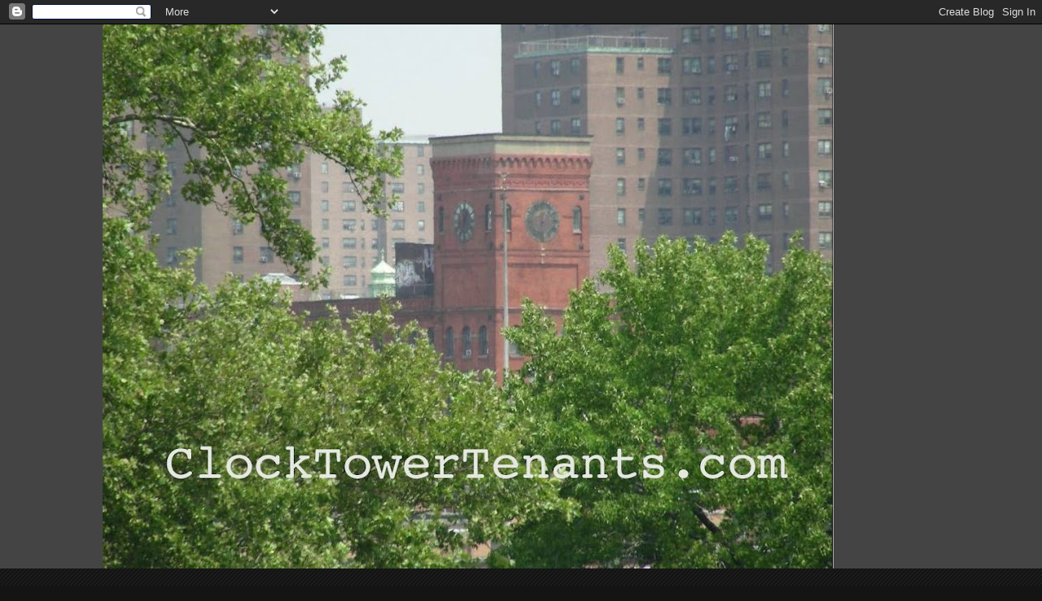

--- FILE ---
content_type: text/html; charset=UTF-8
request_url: http://clocktowertenants.com/2012/11/holy-crap.html
body_size: 16461
content:
<!DOCTYPE html>
<html class='v2' dir='ltr' lang='en'>
<head>
<link href='https://www.blogger.com/static/v1/widgets/335934321-css_bundle_v2.css' rel='stylesheet' type='text/css'/>
<meta content='width=1100' name='viewport'/>
<meta content='text/html; charset=UTF-8' http-equiv='Content-Type'/>
<meta content='blogger' name='generator'/>
<link href='http://clocktowertenants.com/favicon.ico' rel='icon' type='image/x-icon'/>
<link href='http://clocktowertenants.com/2012/11/holy-crap.html' rel='canonical'/>
<link rel="alternate" type="application/atom+xml" title="clocktowertenants.com - Atom" href="http://clocktowertenants.com/feeds/posts/default" />
<link rel="alternate" type="application/rss+xml" title="clocktowertenants.com - RSS" href="http://clocktowertenants.com/feeds/posts/default?alt=rss" />
<link rel="service.post" type="application/atom+xml" title="clocktowertenants.com - Atom" href="https://www.blogger.com/feeds/4053482014370671407/posts/default" />

<link rel="alternate" type="application/atom+xml" title="clocktowertenants.com - Atom" href="http://clocktowertenants.com/feeds/1881762921210266318/comments/default" />
<!--Can't find substitution for tag [blog.ieCssRetrofitLinks]-->
<link href='https://blogger.googleusercontent.com/img/b/R29vZ2xl/AVvXsEjFJkRBmYfzg7DDPlMqKhNX6Rs7gcCV6d396oXdHBtaVfbLGpEz1IUHyr3C1h9zs48PRir2EQhlqawBOfTuoVFwXy2-j0f870JQ3KDwzJXCTAMTxd3wA4OPcN1ySFGsDcugrDs6zSBHKwU/s400/votebiblical.jpg' rel='image_src'/>
<meta content='http://clocktowertenants.com/2012/11/holy-crap.html' property='og:url'/>
<meta content='holy crap' property='og:title'/>
<meta content='    imgur               nbclatino.com           GOPtoday.com  ' property='og:description'/>
<meta content='https://blogger.googleusercontent.com/img/b/R29vZ2xl/AVvXsEjFJkRBmYfzg7DDPlMqKhNX6Rs7gcCV6d396oXdHBtaVfbLGpEz1IUHyr3C1h9zs48PRir2EQhlqawBOfTuoVFwXy2-j0f870JQ3KDwzJXCTAMTxd3wA4OPcN1ySFGsDcugrDs6zSBHKwU/w1200-h630-p-k-no-nu/votebiblical.jpg' property='og:image'/>
<title>clocktowertenants.com: holy crap</title>
<style id='page-skin-1' type='text/css'><!--
/*
-----------------------------------------------
Blogger Template Style
Name:     Awesome Inc.
Designer: Tina Chen
URL:      tinachen.org
----------------------------------------------- */
/* Content
----------------------------------------------- */
body {
font: normal normal 13px Arial, Tahoma, Helvetica, FreeSans, sans-serif;
color: #ffffff;
background: #141414 url(http://www.blogblog.com/1kt/awesomeinc/body_background_dark.png) repeat scroll top left;
}
html body .content-outer {
min-width: 0;
max-width: 100%;
width: 100%;
}
a:link {
text-decoration: none;
color: #ffffff;
}
a:visited {
text-decoration: none;
color: #cccccc;
}
a:hover {
text-decoration: underline;
color: #cccccc;
}
.body-fauxcolumn-outer .cap-top {
position: absolute;
z-index: 1;
height: 276px;
width: 100%;
background: transparent url(http://www.blogblog.com/1kt/awesomeinc/body_gradient_dark.png) repeat-x scroll top left;
_background-image: none;
}
/* Columns
----------------------------------------------- */
.content-inner {
padding: 0;
}
.header-inner .section {
margin: 0 16px;
}
.tabs-inner .section {
margin: 0 16px;
}
.main-inner {
padding-top: 30px;
}
.main-inner .column-center-inner,
.main-inner .column-left-inner,
.main-inner .column-right-inner {
padding: 0 5px;
}
*+html body .main-inner .column-center-inner {
margin-top: -30px;
}
#layout .main-inner .column-center-inner {
margin-top: 0;
}
/* Header
----------------------------------------------- */
.header-outer {
margin: 0 0 0 0;
background: #444444 none repeat scroll 0 0;
}
.Header h1 {
font: normal bold 39px 'Courier New', Courier, FreeMono, monospace;;
color: #ffffff;
text-shadow: 0 0 -1px #000000;
}
.Header h1 a {
color: #ffffff;
}
.Header .description {
font: normal normal 14px Arial, Tahoma, Helvetica, FreeSans, sans-serif;
color: #ffffff;
}
.header-inner .Header .titlewrapper,
.header-inner .Header .descriptionwrapper {
padding-left: 0;
padding-right: 0;
margin-bottom: 0;
}
.header-inner .Header .titlewrapper {
padding-top: 22px;
}
/* Tabs
----------------------------------------------- */
.tabs-outer {
overflow: hidden;
position: relative;
background: #141414 none repeat scroll 0 0;
}
#layout .tabs-outer {
overflow: visible;
}
.tabs-cap-top, .tabs-cap-bottom {
position: absolute;
width: 100%;
border-top: 1px solid #141414;
}
.tabs-cap-bottom {
bottom: 0;
}
.tabs-inner .widget li a {
display: inline-block;
margin: 0;
padding: .6em 1.5em;
font: normal bold 14px 'Courier New', Courier, FreeMono, monospace;;
color: #141414;
border-top: 1px solid #141414;
border-bottom: 1px solid #141414;
border-left: 1px solid #141414;
height: 16px;
line-height: 16px;
}
.tabs-inner .widget li:last-child a {
border-right: 1px solid #141414;
}
.tabs-inner .widget li.selected a, .tabs-inner .widget li a:hover {
background: #444444 none repeat-x scroll 0 -100px;
color: #141414;
}
/* Headings
----------------------------------------------- */
h2 {
font: normal bold 14px 'Courier New', Courier, FreeMono, monospace;;
color: #ffffff;
}
/* Widgets
----------------------------------------------- */
.main-inner .section {
margin: 0 27px;
padding: 0;
}
.main-inner .column-left-outer,
.main-inner .column-right-outer {
margin-top: 0;
}
#layout .main-inner .column-left-outer,
#layout .main-inner .column-right-outer {
margin-top: 0;
}
.main-inner .column-left-inner,
.main-inner .column-right-inner {
background: transparent none repeat 0 0;
-moz-box-shadow: 0 0 0 rgba(0, 0, 0, .2);
-webkit-box-shadow: 0 0 0 rgba(0, 0, 0, .2);
-goog-ms-box-shadow: 0 0 0 rgba(0, 0, 0, .2);
box-shadow: 0 0 0 rgba(0, 0, 0, .2);
-moz-border-radius: 0;
-webkit-border-radius: 0;
-goog-ms-border-radius: 0;
border-radius: 0;
}
#layout .main-inner .column-left-inner,
#layout .main-inner .column-right-inner {
margin-top: 0;
}
.sidebar .widget {
font: normal normal 14px 'Courier New', Courier, FreeMono, monospace;;
color: #cccccc;
}
.sidebar .widget a:link {
color: #ffffff;
}
.sidebar .widget a:visited {
color: #cccccc;
}
.sidebar .widget a:hover {
color: #cccccc;
}
.sidebar .widget h2 {
text-shadow: 0 0 -1px #000000;
}
.main-inner .widget {
background-color: #666666;
border: 1px solid #141414;
padding: 0 15px 15px;
margin: 20px -16px;
-moz-box-shadow: 0 0 0 rgba(0, 0, 0, .2);
-webkit-box-shadow: 0 0 0 rgba(0, 0, 0, .2);
-goog-ms-box-shadow: 0 0 0 rgba(0, 0, 0, .2);
box-shadow: 0 0 0 rgba(0, 0, 0, .2);
-moz-border-radius: 0;
-webkit-border-radius: 0;
-goog-ms-border-radius: 0;
border-radius: 0;
}
.main-inner .widget h2 {
margin: 0 -15px;
padding: .6em 15px .5em;
border-bottom: 1px solid #888888;
}
.footer-inner .widget h2 {
padding: 0 0 .4em;
border-bottom: 1px solid #888888;
}
.main-inner .widget h2 + div, .footer-inner .widget h2 + div {
border-top: 1px solid #141414;
padding-top: 8px;
}
.main-inner .widget .widget-content {
margin: 0 -15px;
padding: 7px 15px 0;
}
.main-inner .widget ul, .main-inner .widget #ArchiveList ul.flat {
margin: -8px -15px 0;
padding: 0;
list-style: none;
}
.main-inner .widget #ArchiveList {
margin: -8px 0 0;
}
.main-inner .widget ul li, .main-inner .widget #ArchiveList ul.flat li {
padding: .5em 15px;
text-indent: 0;
color: #cccccc;
border-top: 1px solid #141414;
border-bottom: 1px solid #888888;
}
.main-inner .widget #ArchiveList ul li {
padding-top: .25em;
padding-bottom: .25em;
}
.main-inner .widget ul li:first-child, .main-inner .widget #ArchiveList ul.flat li:first-child {
border-top: none;
}
.main-inner .widget ul li:last-child, .main-inner .widget #ArchiveList ul.flat li:last-child {
border-bottom: none;
}
.post-body {
position: relative;
}
.main-inner .widget .post-body ul {
padding: 0 2.5em;
margin: .5em 0;
list-style: disc;
}
.main-inner .widget .post-body ul li {
padding: 0.25em 0;
margin-bottom: .25em;
color: #ffffff;
border: none;
}
.footer-inner .widget ul {
padding: 0;
list-style: none;
}
.widget .zippy {
color: #cccccc;
}
/* Posts
----------------------------------------------- */
body .main-inner .Blog {
padding: 0;
margin-bottom: 1em;
background-color: transparent;
border: none;
-moz-box-shadow: 0 0 0 rgba(0, 0, 0, 0);
-webkit-box-shadow: 0 0 0 rgba(0, 0, 0, 0);
-goog-ms-box-shadow: 0 0 0 rgba(0, 0, 0, 0);
box-shadow: 0 0 0 rgba(0, 0, 0, 0);
}
.main-inner .section:last-child .Blog:last-child {
padding: 0;
margin-bottom: 1em;
}
.main-inner .widget h2.date-header {
margin: 0 -15px 1px;
padding: 0 0 0 0;
font: normal normal 14px 'Courier New', Courier, FreeMono, monospace;;
color: #ffffff;
background: transparent none no-repeat scroll top left;
border-top: 0 solid #141414;
border-bottom: 1px solid #888888;
-moz-border-radius-topleft: 0;
-moz-border-radius-topright: 0;
-webkit-border-top-left-radius: 0;
-webkit-border-top-right-radius: 0;
border-top-left-radius: 0;
border-top-right-radius: 0;
position: static;
bottom: 100%;
right: 15px;
text-shadow: 0 0 -1px #000000;
}
.main-inner .widget h2.date-header span {
font: normal normal 14px 'Courier New', Courier, FreeMono, monospace;;
display: block;
padding: .5em 15px;
border-left: 0 solid #141414;
border-right: 0 solid #141414;
}
.date-outer {
position: relative;
margin: 30px 0 20px;
padding: 0 15px;
background-color: #888888;
border: 1px solid #141414;
-moz-box-shadow: 0 0 0 rgba(0, 0, 0, .2);
-webkit-box-shadow: 0 0 0 rgba(0, 0, 0, .2);
-goog-ms-box-shadow: 0 0 0 rgba(0, 0, 0, .2);
box-shadow: 0 0 0 rgba(0, 0, 0, .2);
-moz-border-radius: 0;
-webkit-border-radius: 0;
-goog-ms-border-radius: 0;
border-radius: 0;
}
.date-outer:first-child {
margin-top: 0;
}
.date-outer:last-child {
margin-bottom: 20px;
-moz-border-radius-bottomleft: 0;
-moz-border-radius-bottomright: 0;
-webkit-border-bottom-left-radius: 0;
-webkit-border-bottom-right-radius: 0;
-goog-ms-border-bottom-left-radius: 0;
-goog-ms-border-bottom-right-radius: 0;
border-bottom-left-radius: 0;
border-bottom-right-radius: 0;
}
.date-posts {
margin: 0 -15px;
padding: 0 15px;
clear: both;
}
.post-outer, .inline-ad {
border-top: 1px solid #141414;
margin: 0 -15px;
padding: 15px 15px;
}
.post-outer {
padding-bottom: 10px;
}
.post-outer:first-child {
padding-top: 0;
border-top: none;
}
.post-outer:last-child, .inline-ad:last-child {
border-bottom: none;
}
.post-body {
position: relative;
}
.post-body img {
padding: 8px;
background: #444444;
border: 1px solid #141414;
-moz-box-shadow: 0 0 0 rgba(0, 0, 0, .2);
-webkit-box-shadow: 0 0 0 rgba(0, 0, 0, .2);
box-shadow: 0 0 0 rgba(0, 0, 0, .2);
-moz-border-radius: 0;
-webkit-border-radius: 0;
border-radius: 0;
}
h3.post-title, h4 {
font: normal bold 22px 'Courier New', Courier, FreeMono, monospace;;
color: #cccccc;
}
h3.post-title a {
font: normal bold 22px 'Courier New', Courier, FreeMono, monospace;;
color: #cccccc;
}
h3.post-title a:hover {
color: #cccccc;
text-decoration: underline;
}
.post-header {
margin: 0 0 1em;
}
.post-body {
line-height: 1.4;
}
.post-outer h2 {
color: #ffffff;
}
.post-footer {
margin: 1.5em 0 0;
}
#blog-pager {
padding: 15px;
font-size: 120%;
background-color: #888888;
border: 1px solid #141414;
-moz-box-shadow: 0 0 0 rgba(0, 0, 0, .2);
-webkit-box-shadow: 0 0 0 rgba(0, 0, 0, .2);
-goog-ms-box-shadow: 0 0 0 rgba(0, 0, 0, .2);
box-shadow: 0 0 0 rgba(0, 0, 0, .2);
-moz-border-radius: 0;
-webkit-border-radius: 0;
-goog-ms-border-radius: 0;
border-radius: 0;
-moz-border-radius-topleft: 0;
-moz-border-radius-topright: 0;
-webkit-border-top-left-radius: 0;
-webkit-border-top-right-radius: 0;
-goog-ms-border-top-left-radius: 0;
-goog-ms-border-top-right-radius: 0;
border-top-left-radius: 0;
border-top-right-radius-topright: 0;
margin-top: 1em;
}
.blog-feeds, .post-feeds {
margin: 1em 0;
text-align: center;
color: #ffffff;
}
.blog-feeds a, .post-feeds a {
color: #cccccc;
}
.blog-feeds a:visited, .post-feeds a:visited {
color: #cccccc;
}
.blog-feeds a:hover, .post-feeds a:hover {
color: #cccccc;
}
.post-outer .comments {
margin-top: 2em;
}
/* Comments
----------------------------------------------- */
.comments .comments-content .icon.blog-author {
background-repeat: no-repeat;
background-image: url([data-uri]);
}
.comments .comments-content .loadmore a {
border-top: 1px solid #141414;
border-bottom: 1px solid #141414;
}
.comments .continue {
border-top: 2px solid #141414;
}
/* Footer
----------------------------------------------- */
.footer-outer {
margin: -0 0 -1px;
padding: 0 0 0;
color: #888888;
overflow: hidden;
}
.footer-fauxborder-left {
border-top: 1px solid #141414;
background: #666666 none repeat scroll 0 0;
-moz-box-shadow: 0 0 0 rgba(0, 0, 0, .2);
-webkit-box-shadow: 0 0 0 rgba(0, 0, 0, .2);
-goog-ms-box-shadow: 0 0 0 rgba(0, 0, 0, .2);
box-shadow: 0 0 0 rgba(0, 0, 0, .2);
margin: 0 -0;
}
/* Mobile
----------------------------------------------- */
body.mobile {
background-size: auto;
}
.mobile .body-fauxcolumn-outer {
background: transparent none repeat scroll top left;
}
*+html body.mobile .main-inner .column-center-inner {
margin-top: 0;
}
.mobile .main-inner .widget {
padding: 0 0 15px;
}
.mobile .main-inner .widget h2 + div,
.mobile .footer-inner .widget h2 + div {
border-top: none;
padding-top: 0;
}
.mobile .footer-inner .widget h2 {
padding: 0.5em 0;
border-bottom: none;
}
.mobile .main-inner .widget .widget-content {
margin: 0;
padding: 7px 0 0;
}
.mobile .main-inner .widget ul,
.mobile .main-inner .widget #ArchiveList ul.flat {
margin: 0 -15px 0;
}
.mobile .main-inner .widget h2.date-header {
right: 0;
}
.mobile .date-header span {
padding: 0.4em 0;
}
.mobile .date-outer:first-child {
margin-bottom: 0;
border: 1px solid #141414;
-moz-border-radius-topleft: 0;
-moz-border-radius-topright: 0;
-webkit-border-top-left-radius: 0;
-webkit-border-top-right-radius: 0;
-goog-ms-border-top-left-radius: 0;
-goog-ms-border-top-right-radius: 0;
border-top-left-radius: 0;
border-top-right-radius: 0;
}
.mobile .date-outer {
border-color: #141414;
border-width: 0 1px 1px;
}
.mobile .date-outer:last-child {
margin-bottom: 0;
}
.mobile .main-inner {
padding: 0;
}
.mobile .header-inner .section {
margin: 0;
}
.mobile .post-outer, .mobile .inline-ad {
padding: 5px 0;
}
.mobile .tabs-inner .section {
margin: 0 10px;
}
.mobile .main-inner .widget h2 {
margin: 0;
padding: 0;
}
.mobile .main-inner .widget h2.date-header span {
padding: 0;
}
.mobile .main-inner .widget .widget-content {
margin: 0;
padding: 7px 0 0;
}
.mobile #blog-pager {
border: 1px solid transparent;
background: #666666 none repeat scroll 0 0;
}
.mobile .main-inner .column-left-inner,
.mobile .main-inner .column-right-inner {
background: transparent none repeat 0 0;
-moz-box-shadow: none;
-webkit-box-shadow: none;
-goog-ms-box-shadow: none;
box-shadow: none;
}
.mobile .date-posts {
margin: 0;
padding: 0;
}
.mobile .footer-fauxborder-left {
margin: 0;
border-top: inherit;
}
.mobile .main-inner .section:last-child .Blog:last-child {
margin-bottom: 0;
}
.mobile-index-contents {
color: #ffffff;
}
.mobile .mobile-link-button {
background: #ffffff none repeat scroll 0 0;
}
.mobile-link-button a:link, .mobile-link-button a:visited {
color: #ffffff;
}
.mobile .tabs-inner .PageList .widget-content {
background: transparent;
border-top: 1px solid;
border-color: #141414;
color: #141414;
}
.mobile .tabs-inner .PageList .widget-content .pagelist-arrow {
border-left: 1px solid #141414;
}

--></style>
<style id='template-skin-1' type='text/css'><!--
body {
min-width: 1060px;
}
.content-outer, .content-fauxcolumn-outer, .region-inner {
min-width: 1060px;
max-width: 1060px;
_width: 1060px;
}
.main-inner .columns {
padding-left: 0px;
padding-right: 190px;
}
.main-inner .fauxcolumn-center-outer {
left: 0px;
right: 190px;
/* IE6 does not respect left and right together */
_width: expression(this.parentNode.offsetWidth -
parseInt("0px") -
parseInt("190px") + 'px');
}
.main-inner .fauxcolumn-left-outer {
width: 0px;
}
.main-inner .fauxcolumn-right-outer {
width: 190px;
}
.main-inner .column-left-outer {
width: 0px;
right: 100%;
margin-left: -0px;
}
.main-inner .column-right-outer {
width: 190px;
margin-right: -190px;
}
#layout {
min-width: 0;
}
#layout .content-outer {
min-width: 0;
width: 800px;
}
#layout .region-inner {
min-width: 0;
width: auto;
}
body#layout div.add_widget {
padding: 8px;
}
body#layout div.add_widget a {
margin-left: 32px;
}
--></style>
<link href='https://www.blogger.com/dyn-css/authorization.css?targetBlogID=4053482014370671407&amp;zx=3c69c86b-bd2a-4408-b0d7-5a933c9e21dc' media='none' onload='if(media!=&#39;all&#39;)media=&#39;all&#39;' rel='stylesheet'/><noscript><link href='https://www.blogger.com/dyn-css/authorization.css?targetBlogID=4053482014370671407&amp;zx=3c69c86b-bd2a-4408-b0d7-5a933c9e21dc' rel='stylesheet'/></noscript>
<meta name='google-adsense-platform-account' content='ca-host-pub-1556223355139109'/>
<meta name='google-adsense-platform-domain' content='blogspot.com'/>

</head>
<body class='loading variant-dark'>
<div class='navbar section' id='navbar' name='Navbar'><div class='widget Navbar' data-version='1' id='Navbar1'><script type="text/javascript">
    function setAttributeOnload(object, attribute, val) {
      if(window.addEventListener) {
        window.addEventListener('load',
          function(){ object[attribute] = val; }, false);
      } else {
        window.attachEvent('onload', function(){ object[attribute] = val; });
      }
    }
  </script>
<div id="navbar-iframe-container"></div>
<script type="text/javascript" src="https://apis.google.com/js/platform.js"></script>
<script type="text/javascript">
      gapi.load("gapi.iframes:gapi.iframes.style.bubble", function() {
        if (gapi.iframes && gapi.iframes.getContext) {
          gapi.iframes.getContext().openChild({
              url: 'https://www.blogger.com/navbar/4053482014370671407?po\x3d1881762921210266318\x26origin\x3dhttp://clocktowertenants.com',
              where: document.getElementById("navbar-iframe-container"),
              id: "navbar-iframe"
          });
        }
      });
    </script><script type="text/javascript">
(function() {
var script = document.createElement('script');
script.type = 'text/javascript';
script.src = '//pagead2.googlesyndication.com/pagead/js/google_top_exp.js';
var head = document.getElementsByTagName('head')[0];
if (head) {
head.appendChild(script);
}})();
</script>
</div></div>
<div class='body-fauxcolumns'>
<div class='fauxcolumn-outer body-fauxcolumn-outer'>
<div class='cap-top'>
<div class='cap-left'></div>
<div class='cap-right'></div>
</div>
<div class='fauxborder-left'>
<div class='fauxborder-right'></div>
<div class='fauxcolumn-inner'>
</div>
</div>
<div class='cap-bottom'>
<div class='cap-left'></div>
<div class='cap-right'></div>
</div>
</div>
</div>
<div class='content'>
<div class='content-fauxcolumns'>
<div class='fauxcolumn-outer content-fauxcolumn-outer'>
<div class='cap-top'>
<div class='cap-left'></div>
<div class='cap-right'></div>
</div>
<div class='fauxborder-left'>
<div class='fauxborder-right'></div>
<div class='fauxcolumn-inner'>
</div>
</div>
<div class='cap-bottom'>
<div class='cap-left'></div>
<div class='cap-right'></div>
</div>
</div>
</div>
<div class='content-outer'>
<div class='content-cap-top cap-top'>
<div class='cap-left'></div>
<div class='cap-right'></div>
</div>
<div class='fauxborder-left content-fauxborder-left'>
<div class='fauxborder-right content-fauxborder-right'></div>
<div class='content-inner'>
<header>
<div class='header-outer'>
<div class='header-cap-top cap-top'>
<div class='cap-left'></div>
<div class='cap-right'></div>
</div>
<div class='fauxborder-left header-fauxborder-left'>
<div class='fauxborder-right header-fauxborder-right'></div>
<div class='region-inner header-inner'>
<div class='header section' id='header' name='Header'><div class='widget Header' data-version='1' id='Header1'>
<div id='header-inner'>
<a href='http://clocktowertenants.com/' style='display: block'>
<img alt='clocktowertenants.com' height='669px; ' id='Header1_headerimg' src='https://blogger.googleusercontent.com/img/b/R29vZ2xl/AVvXsEgjlE3f0GCTG4pxzRGbDtFybZSb6lLCf0ZiNv1Zazt87p93c0ZHV0AhNHOhGHWU-Cf-_-7IsTW8IttC_tceLBB_SZSdBVfwDh3BuGrPh8PVgelvLZTVUAKyjVvHsyJfAVMpMC24ypyqGhs/s898-r/CTinTreesSPLASH.jpg' style='display: block' width='898px; '/>
</a>
</div>
</div></div>
</div>
</div>
<div class='header-cap-bottom cap-bottom'>
<div class='cap-left'></div>
<div class='cap-right'></div>
</div>
</div>
</header>
<div class='tabs-outer'>
<div class='tabs-cap-top cap-top'>
<div class='cap-left'></div>
<div class='cap-right'></div>
</div>
<div class='fauxborder-left tabs-fauxborder-left'>
<div class='fauxborder-right tabs-fauxborder-right'></div>
<div class='region-inner tabs-inner'>
<div class='tabs no-items section' id='crosscol' name='Cross-Column'></div>
<div class='tabs no-items section' id='crosscol-overflow' name='Cross-Column 2'></div>
</div>
</div>
<div class='tabs-cap-bottom cap-bottom'>
<div class='cap-left'></div>
<div class='cap-right'></div>
</div>
</div>
<div class='main-outer'>
<div class='main-cap-top cap-top'>
<div class='cap-left'></div>
<div class='cap-right'></div>
</div>
<div class='fauxborder-left main-fauxborder-left'>
<div class='fauxborder-right main-fauxborder-right'></div>
<div class='region-inner main-inner'>
<div class='columns fauxcolumns'>
<div class='fauxcolumn-outer fauxcolumn-center-outer'>
<div class='cap-top'>
<div class='cap-left'></div>
<div class='cap-right'></div>
</div>
<div class='fauxborder-left'>
<div class='fauxborder-right'></div>
<div class='fauxcolumn-inner'>
</div>
</div>
<div class='cap-bottom'>
<div class='cap-left'></div>
<div class='cap-right'></div>
</div>
</div>
<div class='fauxcolumn-outer fauxcolumn-left-outer'>
<div class='cap-top'>
<div class='cap-left'></div>
<div class='cap-right'></div>
</div>
<div class='fauxborder-left'>
<div class='fauxborder-right'></div>
<div class='fauxcolumn-inner'>
</div>
</div>
<div class='cap-bottom'>
<div class='cap-left'></div>
<div class='cap-right'></div>
</div>
</div>
<div class='fauxcolumn-outer fauxcolumn-right-outer'>
<div class='cap-top'>
<div class='cap-left'></div>
<div class='cap-right'></div>
</div>
<div class='fauxborder-left'>
<div class='fauxborder-right'></div>
<div class='fauxcolumn-inner'>
</div>
</div>
<div class='cap-bottom'>
<div class='cap-left'></div>
<div class='cap-right'></div>
</div>
</div>
<!-- corrects IE6 width calculation -->
<div class='columns-inner'>
<div class='column-center-outer'>
<div class='column-center-inner'>
<div class='main section' id='main' name='Main'><div class='widget Blog' data-version='1' id='Blog1'>
<div class='blog-posts hfeed'>

          <div class="date-outer">
        
<h2 class='date-header'><span>Monday, November 5, 2012</span></h2>

          <div class="date-posts">
        
<div class='post-outer'>
<div class='post hentry uncustomized-post-template' itemprop='blogPost' itemscope='itemscope' itemtype='http://schema.org/BlogPosting'>
<meta content='https://blogger.googleusercontent.com/img/b/R29vZ2xl/AVvXsEjFJkRBmYfzg7DDPlMqKhNX6Rs7gcCV6d396oXdHBtaVfbLGpEz1IUHyr3C1h9zs48PRir2EQhlqawBOfTuoVFwXy2-j0f870JQ3KDwzJXCTAMTxd3wA4OPcN1ySFGsDcugrDs6zSBHKwU/s400/votebiblical.jpg' itemprop='image_url'/>
<meta content='4053482014370671407' itemprop='blogId'/>
<meta content='1881762921210266318' itemprop='postId'/>
<a name='1881762921210266318'></a>
<h3 class='post-title entry-title' itemprop='name'>
holy crap
</h3>
<div class='post-header'>
<div class='post-header-line-1'></div>
</div>
<div class='post-body entry-content' id='post-body-1881762921210266318' itemprop='description articleBody'>
<br />
<div class="separator" style="clear: both; text-align: center;">
<a href="https://blogger.googleusercontent.com/img/b/R29vZ2xl/AVvXsEjFJkRBmYfzg7DDPlMqKhNX6Rs7gcCV6d396oXdHBtaVfbLGpEz1IUHyr3C1h9zs48PRir2EQhlqawBOfTuoVFwXy2-j0f870JQ3KDwzJXCTAMTxd3wA4OPcN1ySFGsDcugrDs6zSBHKwU/s1600/votebiblical.jpg" imageanchor="1" style="margin-left: 1em; margin-right: 1em;"><img border="0" height="298" src="https://blogger.googleusercontent.com/img/b/R29vZ2xl/AVvXsEjFJkRBmYfzg7DDPlMqKhNX6Rs7gcCV6d396oXdHBtaVfbLGpEz1IUHyr3C1h9zs48PRir2EQhlqawBOfTuoVFwXy2-j0f870JQ3KDwzJXCTAMTxd3wA4OPcN1ySFGsDcugrDs6zSBHKwU/s400/votebiblical.jpg" width="400" /></a></div>
<div style="font: normal normal normal 12px/normal Helvetica; margin-bottom: 0px; margin-left: 0px; margin-right: 0px; margin-top: 0px; min-height: 14px; text-align: center;">
<span class="Apple-style-span" style="font-family: Courier;"><span class="Apple-style-span" style="font-size: xx-small;">imgur</span></span></div>
<div style="font: normal normal normal 12px/normal Helvetica; margin-bottom: 0px; margin-left: 0px; margin-right: 0px; margin-top: 0px; min-height: 14px; text-align: center;">
<span class="Apple-style-span" style="font-family: Courier;"><span class="Apple-style-span" style="font-size: xx-small;"><br /></span></span></div>
<div class="separator" style="clear: both; text-align: center;">
<a href="https://blogger.googleusercontent.com/img/b/R29vZ2xl/AVvXsEjN5FKF3rJoTw0JApdjkNd8hzK-6jjuyj7SkfGYpuDNNOwd1wcjLqnI0MnqX_7_xJm0_HgX6mQ45aiXNUOipsGygnpzFPHwdenn5DADPx1nH9NZ4YnCVLlubTUtE0t75Cm026_jFWn76BI/s1600/don&#39;t+mess+hat.jpg" imageanchor="1" style="margin-left: 1em; margin-right: 1em;"><img border="0" height="456" src="https://blogger.googleusercontent.com/img/b/R29vZ2xl/AVvXsEjN5FKF3rJoTw0JApdjkNd8hzK-6jjuyj7SkfGYpuDNNOwd1wcjLqnI0MnqX_7_xJm0_HgX6mQ45aiXNUOipsGygnpzFPHwdenn5DADPx1nH9NZ4YnCVLlubTUtE0t75Cm026_jFWn76BI/s640/don&#39;t+mess+hat.jpg" width="640" /></a></div>
<div style="font: normal normal normal 12px/normal Helvetica; margin-bottom: 0px; margin-left: 0px; margin-right: 0px; margin-top: 0px; min-height: 14px; text-align: center;">
<span class="Apple-style-span" style="font-family: Courier; font-size: xx-small;"><br /></span></div>
<div class="separator" style="clear: both; text-align: center;">
<a href="https://blogger.googleusercontent.com/img/b/R29vZ2xl/AVvXsEgnpV9qCuEJyZBqv0CKt7tcqYbcpQ_t6JKNe4-0SLFl9ytpJvTg9EGnotDwETGTF-XYg0xBs8GD9zI5zUXpyEA1D4ui_nIEyHR8XIR2R5__YSLY-BflLlFF6xanEYmAfX1qe7rwl3KBVOk/s1600/votehatshadow.jpg" imageanchor="1" style="margin-left: 1em; margin-right: 1em;"><img border="0" src="https://blogger.googleusercontent.com/img/b/R29vZ2xl/AVvXsEgnpV9qCuEJyZBqv0CKt7tcqYbcpQ_t6JKNe4-0SLFl9ytpJvTg9EGnotDwETGTF-XYg0xBs8GD9zI5zUXpyEA1D4ui_nIEyHR8XIR2R5__YSLY-BflLlFF6xanEYmAfX1qe7rwl3KBVOk/s1600/votehatshadow.jpg" /></a></div>
<div style="font: normal normal normal 12px/normal Helvetica; margin-bottom: 0px; margin-left: 0px; margin-right: 0px; margin-top: 0px; min-height: 14px; text-align: center;">
<span class="Apple-style-span" style="font-family: Courier; font-size: xx-small;"><br /></span></div>
<div class="separator" style="clear: both; text-align: center;">
<a href="https://blogger.googleusercontent.com/img/b/R29vZ2xl/AVvXsEjLaaNwkqWmtsTP_Qm_QDhSRhxhueuRH2Al4bAJGf4ohsWriPhs4yKaQFlIgES9H-iG3fZk4kTtOQT34xU5J3JrN5bSkXEJ9jSaOd9NLd_HADJ3vF8rGKZHQJ2_-u7evKFgCfKEScnHsyI/s1600/WhomwouldJesusVote4%3F.jpg" imageanchor="1" style="margin-left: 1em; margin-right: 1em;"><img border="0" height="141" src="https://blogger.googleusercontent.com/img/b/R29vZ2xl/AVvXsEjLaaNwkqWmtsTP_Qm_QDhSRhxhueuRH2Al4bAJGf4ohsWriPhs4yKaQFlIgES9H-iG3fZk4kTtOQT34xU5J3JrN5bSkXEJ9jSaOd9NLd_HADJ3vF8rGKZHQJ2_-u7evKFgCfKEScnHsyI/s400/WhomwouldJesusVote4%3F.jpg" width="400" /></a></div>
<div style="font: normal normal normal 12px/normal Helvetica; margin-bottom: 0px; margin-left: 0px; margin-right: 0px; margin-top: 0px; min-height: 14px; text-align: center;">
<span class="Apple-style-span" style="font-family: Courier;"><span class="Apple-style-span" style="font-size: xx-small;">nbclatino.com</span></span></div>
<div style="font: normal normal normal 12px/normal Helvetica; margin-bottom: 0px; margin-left: 0px; margin-right: 0px; margin-top: 0px; min-height: 14px; text-align: center;">
<span class="Apple-style-span" style="font-family: Courier;"><span class="Apple-style-span" style="font-size: xx-small;"><br /></span></span></div>
<div class="separator" style="clear: both; text-align: center;">
<a href="https://blogger.googleusercontent.com/img/b/R29vZ2xl/AVvXsEhzwCx85xIXronqcHVj3Nj4zC7a7b90nqeB2yqOScPCybQMlMRf3rbR6NCwmlMSIHRspfoF7TPp3h5gqauz0_qoGXMDTYzdHDEsO-t6coTWpxvb7FcBQnbkvKNBVcKYlc1HUKQMY97J1p-l/s1600/gopcross.jpg" imageanchor="1" style="margin-left: 1em; margin-right: 1em;"><img border="0" src="https://blogger.googleusercontent.com/img/b/R29vZ2xl/AVvXsEhzwCx85xIXronqcHVj3Nj4zC7a7b90nqeB2yqOScPCybQMlMRf3rbR6NCwmlMSIHRspfoF7TPp3h5gqauz0_qoGXMDTYzdHDEsO-t6coTWpxvb7FcBQnbkvKNBVcKYlc1HUKQMY97J1p-l/s1600/gopcross.jpg" /></a></div>
<div style="font: normal normal normal 12px/normal Helvetica; margin-bottom: 0px; margin-left: 0px; margin-right: 0px; margin-top: 0px; min-height: 14px; text-align: center;">
<span class="Apple-style-span" style="font-family: Courier; font-size: xx-small;"><br /></span></div>
<div class="separator" style="clear: both; text-align: center;">
<a href="https://blogger.googleusercontent.com/img/b/R29vZ2xl/AVvXsEjzxZewm8sYKKn53TVGvn0y-TY1pC8lEcWLM1Q7dRlYCAIT76Lo_G2LjIxD1jhslQiYVnac-uXUTc4EX78XOJi00Ji2_pHTVgZ2P_NWKrnF6iU9xQzMt-0J1zHUhd3281m-0afv_6ARVhs/s1600/JesusVotesRepublican-1.jpg" imageanchor="1" style="margin-left: 1em; margin-right: 1em;"><img border="0" height="200" src="https://blogger.googleusercontent.com/img/b/R29vZ2xl/AVvXsEjzxZewm8sYKKn53TVGvn0y-TY1pC8lEcWLM1Q7dRlYCAIT76Lo_G2LjIxD1jhslQiYVnac-uXUTc4EX78XOJi00Ji2_pHTVgZ2P_NWKrnF6iU9xQzMt-0J1zHUhd3281m-0afv_6ARVhs/s200/JesusVotesRepublican-1.jpg" width="200" /></a></div>
<div style="font: normal normal normal 12px/normal Helvetica; margin-bottom: 0px; margin-left: 0px; margin-right: 0px; margin-top: 0px; min-height: 14px; text-align: center;">
<span class="Apple-style-span" style="font-family: Courier; font-size: xx-small;">GOPtoday.com</span></div>
<div style='clear: both;'></div>
</div>
<div class='post-footer'>
<div class='post-footer-line post-footer-line-1'>
<span class='post-author vcard'>
Posted by
<span class='fn' itemprop='author' itemscope='itemscope' itemtype='http://schema.org/Person'>
<span itemprop='name'>Gregory</span>
</span>
</span>
<span class='post-timestamp'>
</span>
<span class='post-comment-link'>
</span>
<span class='post-icons'>
</span>
<div class='post-share-buttons goog-inline-block'>
</div>
</div>
<div class='post-footer-line post-footer-line-2'>
<span class='post-labels'>
Labels:
<a href='http://clocktowertenants.com/search/label/Politics' rel='tag'>Politics</a>,
<a href='http://clocktowertenants.com/search/label/Religion' rel='tag'>Religion</a>
</span>
</div>
<div class='post-footer-line post-footer-line-3'>
<span class='post-location'>
</span>
</div>
</div>
</div>
<div class='comments' id='comments'>
<a name='comments'></a>
<h4>No comments:</h4>
<div id='Blog1_comments-block-wrapper'>
<dl class='' id='comments-block'>
</dl>
</div>
<p class='comment-footer'>
<div class='comment-form'>
<a name='comment-form'></a>
<h4 id='comment-post-message'>Post a Comment</h4>
<p>
</p>
<a href='https://www.blogger.com/comment/frame/4053482014370671407?po=1881762921210266318&hl=en&saa=85391&origin=http://clocktowertenants.com' id='comment-editor-src'></a>
<iframe allowtransparency='true' class='blogger-iframe-colorize blogger-comment-from-post' frameborder='0' height='410px' id='comment-editor' name='comment-editor' src='' width='100%'></iframe>
<script src='https://www.blogger.com/static/v1/jsbin/2830521187-comment_from_post_iframe.js' type='text/javascript'></script>
<script type='text/javascript'>
      BLOG_CMT_createIframe('https://www.blogger.com/rpc_relay.html');
    </script>
</div>
</p>
</div>
</div>

        </div></div>
      
</div>
<div class='blog-pager' id='blog-pager'>
<span id='blog-pager-newer-link'>
<a class='blog-pager-newer-link' href='http://clocktowertenants.com/2012/11/but-i-saw-it-on-news.html' id='Blog1_blog-pager-newer-link' title='Newer Post'>Newer Post</a>
</span>
<span id='blog-pager-older-link'>
<a class='blog-pager-older-link' href='http://clocktowertenants.com/2012/11/the-continental-drift.html' id='Blog1_blog-pager-older-link' title='Older Post'>Older Post</a>
</span>
<a class='home-link' href='http://clocktowertenants.com/'>Home</a>
</div>
<div class='clear'></div>
<div class='post-feeds'>
<div class='feed-links'>
Subscribe to:
<a class='feed-link' href='http://clocktowertenants.com/feeds/1881762921210266318/comments/default' target='_blank' type='application/atom+xml'>Post Comments (Atom)</a>
</div>
</div>
</div></div>
</div>
</div>
<div class='column-left-outer'>
<div class='column-left-inner'>
<aside>
</aside>
</div>
</div>
<div class='column-right-outer'>
<div class='column-right-inner'>
<aside>
<div class='sidebar section' id='sidebar-right-1'><div class='widget Label' data-version='1' id='Label1'>
<div class='widget-content list-label-widget-content'>
<ul>
<li>
<a dir='ltr' href='http://clocktowertenants.com/search/label/Architecture'>Architecture</a>
</li>
<li>
<a dir='ltr' href='http://clocktowertenants.com/search/label/Art'>Art</a>
</li>
<li>
<a dir='ltr' href='http://clocktowertenants.com/search/label/Automotive'>Automotive</a>
</li>
<li>
<a dir='ltr' href='http://clocktowertenants.com/search/label/Bridges'>Bridges</a>
</li>
<li>
<a dir='ltr' href='http://clocktowertenants.com/search/label/Bronx'>Bronx</a>
</li>
<li>
<a dir='ltr' href='http://clocktowertenants.com/search/label/BuySellTrade'>BuySellTrade</a>
</li>
<li>
<a dir='ltr' href='http://clocktowertenants.com/search/label/Cantina'>Cantina</a>
</li>
<li>
<a dir='ltr' href='http://clocktowertenants.com/search/label/City%20Island'>City Island</a>
</li>
<li>
<a dir='ltr' href='http://clocktowertenants.com/search/label/ClockTower'>ClockTower</a>
</li>
<li>
<a dir='ltr' href='http://clocktowertenants.com/search/label/ClockTowerConstruction'>ClockTowerConstruction</a>
</li>
<li>
<a dir='ltr' href='http://clocktowertenants.com/search/label/Color'>Color</a>
</li>
<li>
<a dir='ltr' href='http://clocktowertenants.com/search/label/CTLoft4Rent'>CTLoft4Rent</a>
</li>
<li>
<a dir='ltr' href='http://clocktowertenants.com/search/label/DigitalTech'>DigitalTech</a>
</li>
<li>
<a dir='ltr' href='http://clocktowertenants.com/search/label/Events'>Events</a>
</li>
<li>
<a dir='ltr' href='http://clocktowertenants.com/search/label/Fantasy'>Fantasy</a>
</li>
<li>
<a dir='ltr' href='http://clocktowertenants.com/search/label/Fashion'>Fashion</a>
</li>
<li>
<a dir='ltr' href='http://clocktowertenants.com/search/label/Food'>Food</a>
</li>
<li>
<a dir='ltr' href='http://clocktowertenants.com/search/label/Graffiti'>Graffiti</a>
</li>
<li>
<a dir='ltr' href='http://clocktowertenants.com/search/label/History'>History</a>
</li>
<li>
<a dir='ltr' href='http://clocktowertenants.com/search/label/Holiday'>Holiday</a>
</li>
<li>
<a dir='ltr' href='http://clocktowertenants.com/search/label/InTheNews'>InTheNews</a>
</li>
<li>
<a dir='ltr' href='http://clocktowertenants.com/search/label/Japan'>Japan</a>
</li>
<li>
<a dir='ltr' href='http://clocktowertenants.com/search/label/Jose%27sGarden'>Jose&#39;sGarden</a>
</li>
<li>
<a dir='ltr' href='http://clocktowertenants.com/search/label/LocalBiz'>LocalBiz</a>
</li>
<li>
<a dir='ltr' href='http://clocktowertenants.com/search/label/London'>London</a>
</li>
<li>
<a dir='ltr' href='http://clocktowertenants.com/search/label/LostandFound'>LostandFound</a>
</li>
<li>
<a dir='ltr' href='http://clocktowertenants.com/search/label/Milan'>Milan</a>
</li>
<li>
<a dir='ltr' href='http://clocktowertenants.com/search/label/Moon'>Moon</a>
</li>
<li>
<a dir='ltr' href='http://clocktowertenants.com/search/label/Motley'>Motley</a>
</li>
<li>
<a dir='ltr' href='http://clocktowertenants.com/search/label/Music'>Music</a>
</li>
<li>
<a dir='ltr' href='http://clocktowertenants.com/search/label/Nature'>Nature</a>
</li>
<li>
<a dir='ltr' href='http://clocktowertenants.com/search/label/NorthFork'>NorthFork</a>
</li>
<li>
<a dir='ltr' href='http://clocktowertenants.com/search/label/NYC'>NYC</a>
</li>
<li>
<a dir='ltr' href='http://clocktowertenants.com/search/label/Opinion'>Opinion</a>
</li>
<li>
<a dir='ltr' href='http://clocktowertenants.com/search/label/Philly'>Philly</a>
</li>
<li>
<a dir='ltr' href='http://clocktowertenants.com/search/label/Photography'>Photography</a>
</li>
<li>
<a dir='ltr' href='http://clocktowertenants.com/search/label/Politics'>Politics</a>
</li>
<li>
<a dir='ltr' href='http://clocktowertenants.com/search/label/Recipes'>Recipes</a>
</li>
<li>
<a dir='ltr' href='http://clocktowertenants.com/search/label/Religion'>Religion</a>
</li>
<li>
<a dir='ltr' href='http://clocktowertenants.com/search/label/SanFrancisco'>SanFrancisco</a>
</li>
<li>
<a dir='ltr' href='http://clocktowertenants.com/search/label/SoBro'>SoBro</a>
</li>
<li>
<a dir='ltr' href='http://clocktowertenants.com/search/label/Subway'>Subway</a>
</li>
<li>
<a dir='ltr' href='http://clocktowertenants.com/search/label/Sunsets'>Sunsets</a>
</li>
<li>
<a dir='ltr' href='http://clocktowertenants.com/search/label/TheFarm'>TheFarm</a>
</li>
</ul>
<div class='clear'></div>
</div>
</div><div class='widget PageList' data-version='1' id='PageList1'>
<div class='widget-content'>
<ul>
<li>
<a href='http://clocktowertenants.com/'>Home</a>
</li>
<li>
<a href='http://clocktowertenants.com/p/party-in-402.html'>Contact</a>
</li>
<li>
<a href='http://clocktowertenants.com/p/buyselltrade.html'>BuySellTrade</a>
</li>
<li>
<a href='http://clocktowertenants.com/p/clocktower.html'>The ClockTower</a>
</li>
</ul>
<div class='clear'></div>
</div>
</div><div class='widget BlogArchive' data-version='1' id='BlogArchive1'>
<h2>Blog Archive</h2>
<div class='widget-content'>
<div id='ArchiveList'>
<div id='BlogArchive1_ArchiveList'>
<ul class='flat'>
<li class='archivedate'>
<a href='http://clocktowertenants.com/2018_05_06_archive.html'>05/06/18 - 05/13/18</a> (7)
      </li>
<li class='archivedate'>
<a href='http://clocktowertenants.com/2018_04_29_archive.html'>04/29/18 - 05/06/18</a> (8)
      </li>
<li class='archivedate'>
<a href='http://clocktowertenants.com/2018_04_22_archive.html'>04/22/18 - 04/29/18</a> (8)
      </li>
<li class='archivedate'>
<a href='http://clocktowertenants.com/2018_04_15_archive.html'>04/15/18 - 04/22/18</a> (7)
      </li>
<li class='archivedate'>
<a href='http://clocktowertenants.com/2018_04_08_archive.html'>04/08/18 - 04/15/18</a> (7)
      </li>
<li class='archivedate'>
<a href='http://clocktowertenants.com/2018_04_01_archive.html'>04/01/18 - 04/08/18</a> (8)
      </li>
<li class='archivedate'>
<a href='http://clocktowertenants.com/2018_03_25_archive.html'>03/25/18 - 04/01/18</a> (8)
      </li>
<li class='archivedate'>
<a href='http://clocktowertenants.com/2018_03_18_archive.html'>03/18/18 - 03/25/18</a> (8)
      </li>
<li class='archivedate'>
<a href='http://clocktowertenants.com/2018_03_11_archive.html'>03/11/18 - 03/18/18</a> (7)
      </li>
<li class='archivedate'>
<a href='http://clocktowertenants.com/2018_03_04_archive.html'>03/04/18 - 03/11/18</a> (8)
      </li>
<li class='archivedate'>
<a href='http://clocktowertenants.com/2018_02_25_archive.html'>02/25/18 - 03/04/18</a> (7)
      </li>
<li class='archivedate'>
<a href='http://clocktowertenants.com/2018_02_18_archive.html'>02/18/18 - 02/25/18</a> (8)
      </li>
<li class='archivedate'>
<a href='http://clocktowertenants.com/2018_02_11_archive.html'>02/11/18 - 02/18/18</a> (9)
      </li>
<li class='archivedate'>
<a href='http://clocktowertenants.com/2018_02_04_archive.html'>02/04/18 - 02/11/18</a> (7)
      </li>
<li class='archivedate'>
<a href='http://clocktowertenants.com/2018_01_28_archive.html'>01/28/18 - 02/04/18</a> (8)
      </li>
<li class='archivedate'>
<a href='http://clocktowertenants.com/2018_01_21_archive.html'>01/21/18 - 01/28/18</a> (8)
      </li>
<li class='archivedate'>
<a href='http://clocktowertenants.com/2018_01_14_archive.html'>01/14/18 - 01/21/18</a> (9)
      </li>
<li class='archivedate'>
<a href='http://clocktowertenants.com/2018_01_07_archive.html'>01/07/18 - 01/14/18</a> (7)
      </li>
<li class='archivedate'>
<a href='http://clocktowertenants.com/2017_12_31_archive.html'>12/31/17 - 01/07/18</a> (7)
      </li>
<li class='archivedate'>
<a href='http://clocktowertenants.com/2017_12_24_archive.html'>12/24/17 - 12/31/17</a> (10)
      </li>
<li class='archivedate'>
<a href='http://clocktowertenants.com/2017_12_17_archive.html'>12/17/17 - 12/24/17</a> (8)
      </li>
<li class='archivedate'>
<a href='http://clocktowertenants.com/2017_12_10_archive.html'>12/10/17 - 12/17/17</a> (9)
      </li>
<li class='archivedate'>
<a href='http://clocktowertenants.com/2017_12_03_archive.html'>12/03/17 - 12/10/17</a> (11)
      </li>
<li class='archivedate'>
<a href='http://clocktowertenants.com/2017_11_26_archive.html'>11/26/17 - 12/03/17</a> (7)
      </li>
<li class='archivedate'>
<a href='http://clocktowertenants.com/2017_11_19_archive.html'>11/19/17 - 11/26/17</a> (9)
      </li>
<li class='archivedate'>
<a href='http://clocktowertenants.com/2017_11_12_archive.html'>11/12/17 - 11/19/17</a> (10)
      </li>
<li class='archivedate'>
<a href='http://clocktowertenants.com/2017_11_05_archive.html'>11/05/17 - 11/12/17</a> (8)
      </li>
<li class='archivedate'>
<a href='http://clocktowertenants.com/2017_10_29_archive.html'>10/29/17 - 11/05/17</a> (10)
      </li>
<li class='archivedate'>
<a href='http://clocktowertenants.com/2017_10_22_archive.html'>10/22/17 - 10/29/17</a> (9)
      </li>
<li class='archivedate'>
<a href='http://clocktowertenants.com/2017_10_15_archive.html'>10/15/17 - 10/22/17</a> (9)
      </li>
<li class='archivedate'>
<a href='http://clocktowertenants.com/2017_10_08_archive.html'>10/08/17 - 10/15/17</a> (12)
      </li>
<li class='archivedate'>
<a href='http://clocktowertenants.com/2017_10_01_archive.html'>10/01/17 - 10/08/17</a> (10)
      </li>
<li class='archivedate'>
<a href='http://clocktowertenants.com/2017_09_24_archive.html'>09/24/17 - 10/01/17</a> (8)
      </li>
<li class='archivedate'>
<a href='http://clocktowertenants.com/2017_09_17_archive.html'>09/17/17 - 09/24/17</a> (10)
      </li>
<li class='archivedate'>
<a href='http://clocktowertenants.com/2017_09_10_archive.html'>09/10/17 - 09/17/17</a> (8)
      </li>
<li class='archivedate'>
<a href='http://clocktowertenants.com/2017_09_03_archive.html'>09/03/17 - 09/10/17</a> (8)
      </li>
<li class='archivedate'>
<a href='http://clocktowertenants.com/2017_08_27_archive.html'>08/27/17 - 09/03/17</a> (7)
      </li>
<li class='archivedate'>
<a href='http://clocktowertenants.com/2017_08_20_archive.html'>08/20/17 - 08/27/17</a> (10)
      </li>
<li class='archivedate'>
<a href='http://clocktowertenants.com/2017_08_13_archive.html'>08/13/17 - 08/20/17</a> (10)
      </li>
<li class='archivedate'>
<a href='http://clocktowertenants.com/2017_08_06_archive.html'>08/06/17 - 08/13/17</a> (9)
      </li>
<li class='archivedate'>
<a href='http://clocktowertenants.com/2017_07_30_archive.html'>07/30/17 - 08/06/17</a> (10)
      </li>
<li class='archivedate'>
<a href='http://clocktowertenants.com/2017_07_23_archive.html'>07/23/17 - 07/30/17</a> (9)
      </li>
<li class='archivedate'>
<a href='http://clocktowertenants.com/2017_07_16_archive.html'>07/16/17 - 07/23/17</a> (9)
      </li>
<li class='archivedate'>
<a href='http://clocktowertenants.com/2017_07_09_archive.html'>07/09/17 - 07/16/17</a> (9)
      </li>
<li class='archivedate'>
<a href='http://clocktowertenants.com/2017_07_02_archive.html'>07/02/17 - 07/09/17</a> (9)
      </li>
<li class='archivedate'>
<a href='http://clocktowertenants.com/2017_06_25_archive.html'>06/25/17 - 07/02/17</a> (7)
      </li>
<li class='archivedate'>
<a href='http://clocktowertenants.com/2017_06_18_archive.html'>06/18/17 - 06/25/17</a> (12)
      </li>
<li class='archivedate'>
<a href='http://clocktowertenants.com/2017_06_11_archive.html'>06/11/17 - 06/18/17</a> (11)
      </li>
<li class='archivedate'>
<a href='http://clocktowertenants.com/2017_06_04_archive.html'>06/04/17 - 06/11/17</a> (13)
      </li>
<li class='archivedate'>
<a href='http://clocktowertenants.com/2017_05_28_archive.html'>05/28/17 - 06/04/17</a> (9)
      </li>
<li class='archivedate'>
<a href='http://clocktowertenants.com/2017_05_21_archive.html'>05/21/17 - 05/28/17</a> (8)
      </li>
<li class='archivedate'>
<a href='http://clocktowertenants.com/2017_05_14_archive.html'>05/14/17 - 05/21/17</a> (9)
      </li>
<li class='archivedate'>
<a href='http://clocktowertenants.com/2017_05_07_archive.html'>05/07/17 - 05/14/17</a> (9)
      </li>
<li class='archivedate'>
<a href='http://clocktowertenants.com/2017_04_30_archive.html'>04/30/17 - 05/07/17</a> (7)
      </li>
<li class='archivedate'>
<a href='http://clocktowertenants.com/2017_04_23_archive.html'>04/23/17 - 04/30/17</a> (9)
      </li>
<li class='archivedate'>
<a href='http://clocktowertenants.com/2017_04_16_archive.html'>04/16/17 - 04/23/17</a> (9)
      </li>
<li class='archivedate'>
<a href='http://clocktowertenants.com/2017_04_09_archive.html'>04/09/17 - 04/16/17</a> (13)
      </li>
<li class='archivedate'>
<a href='http://clocktowertenants.com/2017_04_02_archive.html'>04/02/17 - 04/09/17</a> (9)
      </li>
<li class='archivedate'>
<a href='http://clocktowertenants.com/2017_03_26_archive.html'>03/26/17 - 04/02/17</a> (7)
      </li>
<li class='archivedate'>
<a href='http://clocktowertenants.com/2017_03_19_archive.html'>03/19/17 - 03/26/17</a> (7)
      </li>
<li class='archivedate'>
<a href='http://clocktowertenants.com/2017_03_12_archive.html'>03/12/17 - 03/19/17</a> (8)
      </li>
<li class='archivedate'>
<a href='http://clocktowertenants.com/2017_03_05_archive.html'>03/05/17 - 03/12/17</a> (7)
      </li>
<li class='archivedate'>
<a href='http://clocktowertenants.com/2017_02_26_archive.html'>02/26/17 - 03/05/17</a> (8)
      </li>
<li class='archivedate'>
<a href='http://clocktowertenants.com/2017_02_19_archive.html'>02/19/17 - 02/26/17</a> (7)
      </li>
<li class='archivedate'>
<a href='http://clocktowertenants.com/2017_02_12_archive.html'>02/12/17 - 02/19/17</a> (8)
      </li>
<li class='archivedate'>
<a href='http://clocktowertenants.com/2017_02_05_archive.html'>02/05/17 - 02/12/17</a> (10)
      </li>
<li class='archivedate'>
<a href='http://clocktowertenants.com/2017_01_29_archive.html'>01/29/17 - 02/05/17</a> (9)
      </li>
<li class='archivedate'>
<a href='http://clocktowertenants.com/2017_01_22_archive.html'>01/22/17 - 01/29/17</a> (9)
      </li>
<li class='archivedate'>
<a href='http://clocktowertenants.com/2017_01_15_archive.html'>01/15/17 - 01/22/17</a> (11)
      </li>
<li class='archivedate'>
<a href='http://clocktowertenants.com/2017_01_08_archive.html'>01/08/17 - 01/15/17</a> (10)
      </li>
<li class='archivedate'>
<a href='http://clocktowertenants.com/2017_01_01_archive.html'>01/01/17 - 01/08/17</a> (9)
      </li>
<li class='archivedate'>
<a href='http://clocktowertenants.com/2016_12_25_archive.html'>12/25/16 - 01/01/17</a> (10)
      </li>
<li class='archivedate'>
<a href='http://clocktowertenants.com/2016_12_18_archive.html'>12/18/16 - 12/25/16</a> (14)
      </li>
<li class='archivedate'>
<a href='http://clocktowertenants.com/2016_12_11_archive.html'>12/11/16 - 12/18/16</a> (9)
      </li>
<li class='archivedate'>
<a href='http://clocktowertenants.com/2016_12_04_archive.html'>12/04/16 - 12/11/16</a> (8)
      </li>
<li class='archivedate'>
<a href='http://clocktowertenants.com/2016_11_27_archive.html'>11/27/16 - 12/04/16</a> (10)
      </li>
<li class='archivedate'>
<a href='http://clocktowertenants.com/2016_11_20_archive.html'>11/20/16 - 11/27/16</a> (9)
      </li>
<li class='archivedate'>
<a href='http://clocktowertenants.com/2016_11_13_archive.html'>11/13/16 - 11/20/16</a> (11)
      </li>
<li class='archivedate'>
<a href='http://clocktowertenants.com/2016_11_06_archive.html'>11/06/16 - 11/13/16</a> (12)
      </li>
<li class='archivedate'>
<a href='http://clocktowertenants.com/2016_10_30_archive.html'>10/30/16 - 11/06/16</a> (9)
      </li>
<li class='archivedate'>
<a href='http://clocktowertenants.com/2016_10_23_archive.html'>10/23/16 - 10/30/16</a> (11)
      </li>
<li class='archivedate'>
<a href='http://clocktowertenants.com/2016_10_16_archive.html'>10/16/16 - 10/23/16</a> (12)
      </li>
<li class='archivedate'>
<a href='http://clocktowertenants.com/2016_10_09_archive.html'>10/09/16 - 10/16/16</a> (12)
      </li>
<li class='archivedate'>
<a href='http://clocktowertenants.com/2016_10_02_archive.html'>10/02/16 - 10/09/16</a> (9)
      </li>
<li class='archivedate'>
<a href='http://clocktowertenants.com/2016_09_25_archive.html'>09/25/16 - 10/02/16</a> (9)
      </li>
<li class='archivedate'>
<a href='http://clocktowertenants.com/2016_09_18_archive.html'>09/18/16 - 09/25/16</a> (9)
      </li>
<li class='archivedate'>
<a href='http://clocktowertenants.com/2016_09_11_archive.html'>09/11/16 - 09/18/16</a> (9)
      </li>
<li class='archivedate'>
<a href='http://clocktowertenants.com/2016_09_04_archive.html'>09/04/16 - 09/11/16</a> (8)
      </li>
<li class='archivedate'>
<a href='http://clocktowertenants.com/2016_08_28_archive.html'>08/28/16 - 09/04/16</a> (9)
      </li>
<li class='archivedate'>
<a href='http://clocktowertenants.com/2016_08_21_archive.html'>08/21/16 - 08/28/16</a> (9)
      </li>
<li class='archivedate'>
<a href='http://clocktowertenants.com/2016_08_14_archive.html'>08/14/16 - 08/21/16</a> (9)
      </li>
<li class='archivedate'>
<a href='http://clocktowertenants.com/2016_08_07_archive.html'>08/07/16 - 08/14/16</a> (8)
      </li>
<li class='archivedate'>
<a href='http://clocktowertenants.com/2016_07_31_archive.html'>07/31/16 - 08/07/16</a> (9)
      </li>
<li class='archivedate'>
<a href='http://clocktowertenants.com/2016_07_24_archive.html'>07/24/16 - 07/31/16</a> (10)
      </li>
<li class='archivedate'>
<a href='http://clocktowertenants.com/2016_07_17_archive.html'>07/17/16 - 07/24/16</a> (8)
      </li>
<li class='archivedate'>
<a href='http://clocktowertenants.com/2016_07_10_archive.html'>07/10/16 - 07/17/16</a> (10)
      </li>
<li class='archivedate'>
<a href='http://clocktowertenants.com/2016_07_03_archive.html'>07/03/16 - 07/10/16</a> (12)
      </li>
<li class='archivedate'>
<a href='http://clocktowertenants.com/2016_06_26_archive.html'>06/26/16 - 07/03/16</a> (11)
      </li>
<li class='archivedate'>
<a href='http://clocktowertenants.com/2016_06_19_archive.html'>06/19/16 - 06/26/16</a> (10)
      </li>
<li class='archivedate'>
<a href='http://clocktowertenants.com/2016_06_12_archive.html'>06/12/16 - 06/19/16</a> (11)
      </li>
<li class='archivedate'>
<a href='http://clocktowertenants.com/2016_06_05_archive.html'>06/05/16 - 06/12/16</a> (11)
      </li>
<li class='archivedate'>
<a href='http://clocktowertenants.com/2016_05_29_archive.html'>05/29/16 - 06/05/16</a> (8)
      </li>
<li class='archivedate'>
<a href='http://clocktowertenants.com/2016_05_22_archive.html'>05/22/16 - 05/29/16</a> (9)
      </li>
<li class='archivedate'>
<a href='http://clocktowertenants.com/2016_05_15_archive.html'>05/15/16 - 05/22/16</a> (12)
      </li>
<li class='archivedate'>
<a href='http://clocktowertenants.com/2016_05_08_archive.html'>05/08/16 - 05/15/16</a> (12)
      </li>
<li class='archivedate'>
<a href='http://clocktowertenants.com/2016_05_01_archive.html'>05/01/16 - 05/08/16</a> (9)
      </li>
<li class='archivedate'>
<a href='http://clocktowertenants.com/2016_04_24_archive.html'>04/24/16 - 05/01/16</a> (11)
      </li>
<li class='archivedate'>
<a href='http://clocktowertenants.com/2016_04_17_archive.html'>04/17/16 - 04/24/16</a> (10)
      </li>
<li class='archivedate'>
<a href='http://clocktowertenants.com/2016_04_10_archive.html'>04/10/16 - 04/17/16</a> (9)
      </li>
<li class='archivedate'>
<a href='http://clocktowertenants.com/2016_04_03_archive.html'>04/03/16 - 04/10/16</a> (9)
      </li>
<li class='archivedate'>
<a href='http://clocktowertenants.com/2016_03_27_archive.html'>03/27/16 - 04/03/16</a> (7)
      </li>
<li class='archivedate'>
<a href='http://clocktowertenants.com/2016_03_20_archive.html'>03/20/16 - 03/27/16</a> (9)
      </li>
<li class='archivedate'>
<a href='http://clocktowertenants.com/2016_03_13_archive.html'>03/13/16 - 03/20/16</a> (8)
      </li>
<li class='archivedate'>
<a href='http://clocktowertenants.com/2016_03_06_archive.html'>03/06/16 - 03/13/16</a> (8)
      </li>
<li class='archivedate'>
<a href='http://clocktowertenants.com/2016_02_28_archive.html'>02/28/16 - 03/06/16</a> (9)
      </li>
<li class='archivedate'>
<a href='http://clocktowertenants.com/2016_02_21_archive.html'>02/21/16 - 02/28/16</a> (9)
      </li>
<li class='archivedate'>
<a href='http://clocktowertenants.com/2016_02_14_archive.html'>02/14/16 - 02/21/16</a> (7)
      </li>
<li class='archivedate'>
<a href='http://clocktowertenants.com/2016_02_07_archive.html'>02/07/16 - 02/14/16</a> (8)
      </li>
<li class='archivedate'>
<a href='http://clocktowertenants.com/2016_01_31_archive.html'>01/31/16 - 02/07/16</a> (9)
      </li>
<li class='archivedate'>
<a href='http://clocktowertenants.com/2016_01_24_archive.html'>01/24/16 - 01/31/16</a> (8)
      </li>
<li class='archivedate'>
<a href='http://clocktowertenants.com/2016_01_17_archive.html'>01/17/16 - 01/24/16</a> (7)
      </li>
<li class='archivedate'>
<a href='http://clocktowertenants.com/2016_01_10_archive.html'>01/10/16 - 01/17/16</a> (10)
      </li>
<li class='archivedate'>
<a href='http://clocktowertenants.com/2016_01_03_archive.html'>01/03/16 - 01/10/16</a> (9)
      </li>
<li class='archivedate'>
<a href='http://clocktowertenants.com/2015_12_27_archive.html'>12/27/15 - 01/03/16</a> (9)
      </li>
<li class='archivedate'>
<a href='http://clocktowertenants.com/2015_12_20_archive.html'>12/20/15 - 12/27/15</a> (10)
      </li>
<li class='archivedate'>
<a href='http://clocktowertenants.com/2015_12_13_archive.html'>12/13/15 - 12/20/15</a> (10)
      </li>
<li class='archivedate'>
<a href='http://clocktowertenants.com/2015_12_06_archive.html'>12/06/15 - 12/13/15</a> (16)
      </li>
<li class='archivedate'>
<a href='http://clocktowertenants.com/2015_11_29_archive.html'>11/29/15 - 12/06/15</a> (10)
      </li>
<li class='archivedate'>
<a href='http://clocktowertenants.com/2015_11_22_archive.html'>11/22/15 - 11/29/15</a> (10)
      </li>
<li class='archivedate'>
<a href='http://clocktowertenants.com/2015_11_15_archive.html'>11/15/15 - 11/22/15</a> (10)
      </li>
<li class='archivedate'>
<a href='http://clocktowertenants.com/2015_11_08_archive.html'>11/08/15 - 11/15/15</a> (8)
      </li>
<li class='archivedate'>
<a href='http://clocktowertenants.com/2015_11_01_archive.html'>11/01/15 - 11/08/15</a> (8)
      </li>
<li class='archivedate'>
<a href='http://clocktowertenants.com/2015_10_25_archive.html'>10/25/15 - 11/01/15</a> (10)
      </li>
<li class='archivedate'>
<a href='http://clocktowertenants.com/2015_10_18_archive.html'>10/18/15 - 10/25/15</a> (9)
      </li>
<li class='archivedate'>
<a href='http://clocktowertenants.com/2015_10_11_archive.html'>10/11/15 - 10/18/15</a> (8)
      </li>
<li class='archivedate'>
<a href='http://clocktowertenants.com/2015_10_04_archive.html'>10/04/15 - 10/11/15</a> (10)
      </li>
<li class='archivedate'>
<a href='http://clocktowertenants.com/2015_09_27_archive.html'>09/27/15 - 10/04/15</a> (8)
      </li>
<li class='archivedate'>
<a href='http://clocktowertenants.com/2015_09_20_archive.html'>09/20/15 - 09/27/15</a> (9)
      </li>
<li class='archivedate'>
<a href='http://clocktowertenants.com/2015_09_13_archive.html'>09/13/15 - 09/20/15</a> (9)
      </li>
<li class='archivedate'>
<a href='http://clocktowertenants.com/2015_09_06_archive.html'>09/06/15 - 09/13/15</a> (9)
      </li>
<li class='archivedate'>
<a href='http://clocktowertenants.com/2015_08_30_archive.html'>08/30/15 - 09/06/15</a> (9)
      </li>
<li class='archivedate'>
<a href='http://clocktowertenants.com/2015_08_23_archive.html'>08/23/15 - 08/30/15</a> (9)
      </li>
<li class='archivedate'>
<a href='http://clocktowertenants.com/2015_08_16_archive.html'>08/16/15 - 08/23/15</a> (9)
      </li>
<li class='archivedate'>
<a href='http://clocktowertenants.com/2015_08_09_archive.html'>08/09/15 - 08/16/15</a> (9)
      </li>
<li class='archivedate'>
<a href='http://clocktowertenants.com/2015_08_02_archive.html'>08/02/15 - 08/09/15</a> (11)
      </li>
<li class='archivedate'>
<a href='http://clocktowertenants.com/2015_07_26_archive.html'>07/26/15 - 08/02/15</a> (7)
      </li>
<li class='archivedate'>
<a href='http://clocktowertenants.com/2015_07_19_archive.html'>07/19/15 - 07/26/15</a> (8)
      </li>
<li class='archivedate'>
<a href='http://clocktowertenants.com/2015_07_12_archive.html'>07/12/15 - 07/19/15</a> (2)
      </li>
<li class='archivedate'>
<a href='http://clocktowertenants.com/2015_07_05_archive.html'>07/05/15 - 07/12/15</a> (9)
      </li>
<li class='archivedate'>
<a href='http://clocktowertenants.com/2015_06_28_archive.html'>06/28/15 - 07/05/15</a> (8)
      </li>
<li class='archivedate'>
<a href='http://clocktowertenants.com/2015_06_21_archive.html'>06/21/15 - 06/28/15</a> (5)
      </li>
<li class='archivedate'>
<a href='http://clocktowertenants.com/2015_06_14_archive.html'>06/14/15 - 06/21/15</a> (5)
      </li>
<li class='archivedate'>
<a href='http://clocktowertenants.com/2015_06_07_archive.html'>06/07/15 - 06/14/15</a> (8)
      </li>
<li class='archivedate'>
<a href='http://clocktowertenants.com/2015_05_31_archive.html'>05/31/15 - 06/07/15</a> (9)
      </li>
<li class='archivedate'>
<a href='http://clocktowertenants.com/2015_05_24_archive.html'>05/24/15 - 05/31/15</a> (8)
      </li>
<li class='archivedate'>
<a href='http://clocktowertenants.com/2015_05_17_archive.html'>05/17/15 - 05/24/15</a> (8)
      </li>
<li class='archivedate'>
<a href='http://clocktowertenants.com/2015_05_10_archive.html'>05/10/15 - 05/17/15</a> (8)
      </li>
<li class='archivedate'>
<a href='http://clocktowertenants.com/2015_05_03_archive.html'>05/03/15 - 05/10/15</a> (8)
      </li>
<li class='archivedate'>
<a href='http://clocktowertenants.com/2015_04_26_archive.html'>04/26/15 - 05/03/15</a> (8)
      </li>
<li class='archivedate'>
<a href='http://clocktowertenants.com/2015_04_19_archive.html'>04/19/15 - 04/26/15</a> (10)
      </li>
<li class='archivedate'>
<a href='http://clocktowertenants.com/2015_04_12_archive.html'>04/12/15 - 04/19/15</a> (8)
      </li>
<li class='archivedate'>
<a href='http://clocktowertenants.com/2015_04_05_archive.html'>04/05/15 - 04/12/15</a> (10)
      </li>
<li class='archivedate'>
<a href='http://clocktowertenants.com/2015_03_29_archive.html'>03/29/15 - 04/05/15</a> (9)
      </li>
<li class='archivedate'>
<a href='http://clocktowertenants.com/2015_03_22_archive.html'>03/22/15 - 03/29/15</a> (10)
      </li>
<li class='archivedate'>
<a href='http://clocktowertenants.com/2015_03_15_archive.html'>03/15/15 - 03/22/15</a> (9)
      </li>
<li class='archivedate'>
<a href='http://clocktowertenants.com/2015_03_08_archive.html'>03/08/15 - 03/15/15</a> (8)
      </li>
<li class='archivedate'>
<a href='http://clocktowertenants.com/2015_03_01_archive.html'>03/01/15 - 03/08/15</a> (9)
      </li>
<li class='archivedate'>
<a href='http://clocktowertenants.com/2015_02_22_archive.html'>02/22/15 - 03/01/15</a> (7)
      </li>
<li class='archivedate'>
<a href='http://clocktowertenants.com/2015_02_15_archive.html'>02/15/15 - 02/22/15</a> (7)
      </li>
<li class='archivedate'>
<a href='http://clocktowertenants.com/2015_02_08_archive.html'>02/08/15 - 02/15/15</a> (9)
      </li>
<li class='archivedate'>
<a href='http://clocktowertenants.com/2015_02_01_archive.html'>02/01/15 - 02/08/15</a> (8)
      </li>
<li class='archivedate'>
<a href='http://clocktowertenants.com/2015_01_25_archive.html'>01/25/15 - 02/01/15</a> (8)
      </li>
<li class='archivedate'>
<a href='http://clocktowertenants.com/2015_01_18_archive.html'>01/18/15 - 01/25/15</a> (9)
      </li>
<li class='archivedate'>
<a href='http://clocktowertenants.com/2015_01_11_archive.html'>01/11/15 - 01/18/15</a> (9)
      </li>
<li class='archivedate'>
<a href='http://clocktowertenants.com/2015_01_04_archive.html'>01/04/15 - 01/11/15</a> (10)
      </li>
<li class='archivedate'>
<a href='http://clocktowertenants.com/2014_12_28_archive.html'>12/28/14 - 01/04/15</a> (9)
      </li>
<li class='archivedate'>
<a href='http://clocktowertenants.com/2014_12_21_archive.html'>12/21/14 - 12/28/14</a> (9)
      </li>
<li class='archivedate'>
<a href='http://clocktowertenants.com/2014_12_14_archive.html'>12/14/14 - 12/21/14</a> (9)
      </li>
<li class='archivedate'>
<a href='http://clocktowertenants.com/2014_12_07_archive.html'>12/07/14 - 12/14/14</a> (8)
      </li>
<li class='archivedate'>
<a href='http://clocktowertenants.com/2014_11_30_archive.html'>11/30/14 - 12/07/14</a> (11)
      </li>
<li class='archivedate'>
<a href='http://clocktowertenants.com/2014_11_23_archive.html'>11/23/14 - 11/30/14</a> (12)
      </li>
<li class='archivedate'>
<a href='http://clocktowertenants.com/2014_11_16_archive.html'>11/16/14 - 11/23/14</a> (11)
      </li>
<li class='archivedate'>
<a href='http://clocktowertenants.com/2014_11_09_archive.html'>11/09/14 - 11/16/14</a> (10)
      </li>
<li class='archivedate'>
<a href='http://clocktowertenants.com/2014_11_02_archive.html'>11/02/14 - 11/09/14</a> (9)
      </li>
<li class='archivedate'>
<a href='http://clocktowertenants.com/2014_10_26_archive.html'>10/26/14 - 11/02/14</a> (11)
      </li>
<li class='archivedate'>
<a href='http://clocktowertenants.com/2014_10_19_archive.html'>10/19/14 - 10/26/14</a> (8)
      </li>
<li class='archivedate'>
<a href='http://clocktowertenants.com/2014_10_12_archive.html'>10/12/14 - 10/19/14</a> (9)
      </li>
<li class='archivedate'>
<a href='http://clocktowertenants.com/2014_10_05_archive.html'>10/05/14 - 10/12/14</a> (9)
      </li>
<li class='archivedate'>
<a href='http://clocktowertenants.com/2014_09_28_archive.html'>09/28/14 - 10/05/14</a> (9)
      </li>
<li class='archivedate'>
<a href='http://clocktowertenants.com/2014_09_21_archive.html'>09/21/14 - 09/28/14</a> (8)
      </li>
<li class='archivedate'>
<a href='http://clocktowertenants.com/2014_09_14_archive.html'>09/14/14 - 09/21/14</a> (9)
      </li>
<li class='archivedate'>
<a href='http://clocktowertenants.com/2014_09_07_archive.html'>09/07/14 - 09/14/14</a> (7)
      </li>
<li class='archivedate'>
<a href='http://clocktowertenants.com/2014_08_31_archive.html'>08/31/14 - 09/07/14</a> (8)
      </li>
<li class='archivedate'>
<a href='http://clocktowertenants.com/2014_08_24_archive.html'>08/24/14 - 08/31/14</a> (8)
      </li>
<li class='archivedate'>
<a href='http://clocktowertenants.com/2014_08_17_archive.html'>08/17/14 - 08/24/14</a> (9)
      </li>
<li class='archivedate'>
<a href='http://clocktowertenants.com/2014_08_10_archive.html'>08/10/14 - 08/17/14</a> (12)
      </li>
<li class='archivedate'>
<a href='http://clocktowertenants.com/2014_08_03_archive.html'>08/03/14 - 08/10/14</a> (8)
      </li>
<li class='archivedate'>
<a href='http://clocktowertenants.com/2014_07_27_archive.html'>07/27/14 - 08/03/14</a> (10)
      </li>
<li class='archivedate'>
<a href='http://clocktowertenants.com/2014_07_20_archive.html'>07/20/14 - 07/27/14</a> (9)
      </li>
<li class='archivedate'>
<a href='http://clocktowertenants.com/2014_07_13_archive.html'>07/13/14 - 07/20/14</a> (8)
      </li>
<li class='archivedate'>
<a href='http://clocktowertenants.com/2014_07_06_archive.html'>07/06/14 - 07/13/14</a> (8)
      </li>
<li class='archivedate'>
<a href='http://clocktowertenants.com/2014_06_29_archive.html'>06/29/14 - 07/06/14</a> (11)
      </li>
<li class='archivedate'>
<a href='http://clocktowertenants.com/2014_06_22_archive.html'>06/22/14 - 06/29/14</a> (9)
      </li>
<li class='archivedate'>
<a href='http://clocktowertenants.com/2014_06_15_archive.html'>06/15/14 - 06/22/14</a> (7)
      </li>
<li class='archivedate'>
<a href='http://clocktowertenants.com/2014_06_08_archive.html'>06/08/14 - 06/15/14</a> (10)
      </li>
<li class='archivedate'>
<a href='http://clocktowertenants.com/2014_06_01_archive.html'>06/01/14 - 06/08/14</a> (9)
      </li>
<li class='archivedate'>
<a href='http://clocktowertenants.com/2014_05_25_archive.html'>05/25/14 - 06/01/14</a> (9)
      </li>
<li class='archivedate'>
<a href='http://clocktowertenants.com/2014_05_18_archive.html'>05/18/14 - 05/25/14</a> (8)
      </li>
<li class='archivedate'>
<a href='http://clocktowertenants.com/2014_05_11_archive.html'>05/11/14 - 05/18/14</a> (9)
      </li>
<li class='archivedate'>
<a href='http://clocktowertenants.com/2014_05_04_archive.html'>05/04/14 - 05/11/14</a> (8)
      </li>
<li class='archivedate'>
<a href='http://clocktowertenants.com/2014_04_27_archive.html'>04/27/14 - 05/04/14</a> (9)
      </li>
<li class='archivedate'>
<a href='http://clocktowertenants.com/2014_04_20_archive.html'>04/20/14 - 04/27/14</a> (12)
      </li>
<li class='archivedate'>
<a href='http://clocktowertenants.com/2014_04_13_archive.html'>04/13/14 - 04/20/14</a> (14)
      </li>
<li class='archivedate'>
<a href='http://clocktowertenants.com/2014_04_06_archive.html'>04/06/14 - 04/13/14</a> (9)
      </li>
<li class='archivedate'>
<a href='http://clocktowertenants.com/2014_03_30_archive.html'>03/30/14 - 04/06/14</a> (9)
      </li>
<li class='archivedate'>
<a href='http://clocktowertenants.com/2014_03_23_archive.html'>03/23/14 - 03/30/14</a> (8)
      </li>
<li class='archivedate'>
<a href='http://clocktowertenants.com/2014_03_16_archive.html'>03/16/14 - 03/23/14</a> (11)
      </li>
<li class='archivedate'>
<a href='http://clocktowertenants.com/2014_03_09_archive.html'>03/09/14 - 03/16/14</a> (12)
      </li>
<li class='archivedate'>
<a href='http://clocktowertenants.com/2014_03_02_archive.html'>03/02/14 - 03/09/14</a> (10)
      </li>
<li class='archivedate'>
<a href='http://clocktowertenants.com/2014_02_23_archive.html'>02/23/14 - 03/02/14</a> (8)
      </li>
<li class='archivedate'>
<a href='http://clocktowertenants.com/2014_02_16_archive.html'>02/16/14 - 02/23/14</a> (10)
      </li>
<li class='archivedate'>
<a href='http://clocktowertenants.com/2014_02_09_archive.html'>02/09/14 - 02/16/14</a> (16)
      </li>
<li class='archivedate'>
<a href='http://clocktowertenants.com/2014_02_02_archive.html'>02/02/14 - 02/09/14</a> (12)
      </li>
<li class='archivedate'>
<a href='http://clocktowertenants.com/2014_01_26_archive.html'>01/26/14 - 02/02/14</a> (9)
      </li>
<li class='archivedate'>
<a href='http://clocktowertenants.com/2014_01_19_archive.html'>01/19/14 - 01/26/14</a> (12)
      </li>
<li class='archivedate'>
<a href='http://clocktowertenants.com/2014_01_12_archive.html'>01/12/14 - 01/19/14</a> (12)
      </li>
<li class='archivedate'>
<a href='http://clocktowertenants.com/2014_01_05_archive.html'>01/05/14 - 01/12/14</a> (10)
      </li>
<li class='archivedate'>
<a href='http://clocktowertenants.com/2013_12_29_archive.html'>12/29/13 - 01/05/14</a> (9)
      </li>
<li class='archivedate'>
<a href='http://clocktowertenants.com/2013_12_22_archive.html'>12/22/13 - 12/29/13</a> (12)
      </li>
<li class='archivedate'>
<a href='http://clocktowertenants.com/2013_12_15_archive.html'>12/15/13 - 12/22/13</a> (9)
      </li>
<li class='archivedate'>
<a href='http://clocktowertenants.com/2013_12_08_archive.html'>12/08/13 - 12/15/13</a> (13)
      </li>
<li class='archivedate'>
<a href='http://clocktowertenants.com/2013_12_01_archive.html'>12/01/13 - 12/08/13</a> (11)
      </li>
<li class='archivedate'>
<a href='http://clocktowertenants.com/2013_11_24_archive.html'>11/24/13 - 12/01/13</a> (10)
      </li>
<li class='archivedate'>
<a href='http://clocktowertenants.com/2013_11_17_archive.html'>11/17/13 - 11/24/13</a> (8)
      </li>
<li class='archivedate'>
<a href='http://clocktowertenants.com/2013_11_10_archive.html'>11/10/13 - 11/17/13</a> (9)
      </li>
<li class='archivedate'>
<a href='http://clocktowertenants.com/2013_11_03_archive.html'>11/03/13 - 11/10/13</a> (8)
      </li>
<li class='archivedate'>
<a href='http://clocktowertenants.com/2013_10_27_archive.html'>10/27/13 - 11/03/13</a> (11)
      </li>
<li class='archivedate'>
<a href='http://clocktowertenants.com/2013_10_20_archive.html'>10/20/13 - 10/27/13</a> (12)
      </li>
<li class='archivedate'>
<a href='http://clocktowertenants.com/2013_10_13_archive.html'>10/13/13 - 10/20/13</a> (8)
      </li>
<li class='archivedate'>
<a href='http://clocktowertenants.com/2013_10_06_archive.html'>10/06/13 - 10/13/13</a> (11)
      </li>
<li class='archivedate'>
<a href='http://clocktowertenants.com/2013_09_29_archive.html'>09/29/13 - 10/06/13</a> (7)
      </li>
<li class='archivedate'>
<a href='http://clocktowertenants.com/2013_09_22_archive.html'>09/22/13 - 09/29/13</a> (10)
      </li>
<li class='archivedate'>
<a href='http://clocktowertenants.com/2013_09_15_archive.html'>09/15/13 - 09/22/13</a> (11)
      </li>
<li class='archivedate'>
<a href='http://clocktowertenants.com/2013_09_08_archive.html'>09/08/13 - 09/15/13</a> (10)
      </li>
<li class='archivedate'>
<a href='http://clocktowertenants.com/2013_09_01_archive.html'>09/01/13 - 09/08/13</a> (4)
      </li>
<li class='archivedate'>
<a href='http://clocktowertenants.com/2013_08_25_archive.html'>08/25/13 - 09/01/13</a> (10)
      </li>
<li class='archivedate'>
<a href='http://clocktowertenants.com/2013_08_18_archive.html'>08/18/13 - 08/25/13</a> (10)
      </li>
<li class='archivedate'>
<a href='http://clocktowertenants.com/2013_08_11_archive.html'>08/11/13 - 08/18/13</a> (12)
      </li>
<li class='archivedate'>
<a href='http://clocktowertenants.com/2013_08_04_archive.html'>08/04/13 - 08/11/13</a> (10)
      </li>
<li class='archivedate'>
<a href='http://clocktowertenants.com/2013_07_28_archive.html'>07/28/13 - 08/04/13</a> (10)
      </li>
<li class='archivedate'>
<a href='http://clocktowertenants.com/2013_07_21_archive.html'>07/21/13 - 07/28/13</a> (11)
      </li>
<li class='archivedate'>
<a href='http://clocktowertenants.com/2013_07_14_archive.html'>07/14/13 - 07/21/13</a> (11)
      </li>
<li class='archivedate'>
<a href='http://clocktowertenants.com/2013_07_07_archive.html'>07/07/13 - 07/14/13</a> (8)
      </li>
<li class='archivedate'>
<a href='http://clocktowertenants.com/2013_06_30_archive.html'>06/30/13 - 07/07/13</a> (10)
      </li>
<li class='archivedate'>
<a href='http://clocktowertenants.com/2013_06_23_archive.html'>06/23/13 - 06/30/13</a> (10)
      </li>
<li class='archivedate'>
<a href='http://clocktowertenants.com/2013_06_16_archive.html'>06/16/13 - 06/23/13</a> (9)
      </li>
<li class='archivedate'>
<a href='http://clocktowertenants.com/2013_06_09_archive.html'>06/09/13 - 06/16/13</a> (10)
      </li>
<li class='archivedate'>
<a href='http://clocktowertenants.com/2013_06_02_archive.html'>06/02/13 - 06/09/13</a> (10)
      </li>
<li class='archivedate'>
<a href='http://clocktowertenants.com/2013_05_26_archive.html'>05/26/13 - 06/02/13</a> (10)
      </li>
<li class='archivedate'>
<a href='http://clocktowertenants.com/2013_05_19_archive.html'>05/19/13 - 05/26/13</a> (10)
      </li>
<li class='archivedate'>
<a href='http://clocktowertenants.com/2013_05_12_archive.html'>05/12/13 - 05/19/13</a> (8)
      </li>
<li class='archivedate'>
<a href='http://clocktowertenants.com/2013_05_05_archive.html'>05/05/13 - 05/12/13</a> (12)
      </li>
<li class='archivedate'>
<a href='http://clocktowertenants.com/2013_04_28_archive.html'>04/28/13 - 05/05/13</a> (9)
      </li>
<li class='archivedate'>
<a href='http://clocktowertenants.com/2013_04_21_archive.html'>04/21/13 - 04/28/13</a> (9)
      </li>
<li class='archivedate'>
<a href='http://clocktowertenants.com/2013_04_14_archive.html'>04/14/13 - 04/21/13</a> (9)
      </li>
<li class='archivedate'>
<a href='http://clocktowertenants.com/2013_04_07_archive.html'>04/07/13 - 04/14/13</a> (9)
      </li>
<li class='archivedate'>
<a href='http://clocktowertenants.com/2013_03_31_archive.html'>03/31/13 - 04/07/13</a> (10)
      </li>
<li class='archivedate'>
<a href='http://clocktowertenants.com/2013_03_24_archive.html'>03/24/13 - 03/31/13</a> (14)
      </li>
<li class='archivedate'>
<a href='http://clocktowertenants.com/2013_03_17_archive.html'>03/17/13 - 03/24/13</a> (9)
      </li>
<li class='archivedate'>
<a href='http://clocktowertenants.com/2013_03_10_archive.html'>03/10/13 - 03/17/13</a> (11)
      </li>
<li class='archivedate'>
<a href='http://clocktowertenants.com/2013_03_03_archive.html'>03/03/13 - 03/10/13</a> (10)
      </li>
<li class='archivedate'>
<a href='http://clocktowertenants.com/2013_02_24_archive.html'>02/24/13 - 03/03/13</a> (14)
      </li>
<li class='archivedate'>
<a href='http://clocktowertenants.com/2013_02_17_archive.html'>02/17/13 - 02/24/13</a> (13)
      </li>
<li class='archivedate'>
<a href='http://clocktowertenants.com/2013_02_10_archive.html'>02/10/13 - 02/17/13</a> (13)
      </li>
<li class='archivedate'>
<a href='http://clocktowertenants.com/2013_02_03_archive.html'>02/03/13 - 02/10/13</a> (11)
      </li>
<li class='archivedate'>
<a href='http://clocktowertenants.com/2013_01_27_archive.html'>01/27/13 - 02/03/13</a> (14)
      </li>
<li class='archivedate'>
<a href='http://clocktowertenants.com/2013_01_20_archive.html'>01/20/13 - 01/27/13</a> (13)
      </li>
<li class='archivedate'>
<a href='http://clocktowertenants.com/2013_01_13_archive.html'>01/13/13 - 01/20/13</a> (11)
      </li>
<li class='archivedate'>
<a href='http://clocktowertenants.com/2013_01_06_archive.html'>01/06/13 - 01/13/13</a> (13)
      </li>
<li class='archivedate'>
<a href='http://clocktowertenants.com/2012_12_30_archive.html'>12/30/12 - 01/06/13</a> (12)
      </li>
<li class='archivedate'>
<a href='http://clocktowertenants.com/2012_12_23_archive.html'>12/23/12 - 12/30/12</a> (12)
      </li>
<li class='archivedate'>
<a href='http://clocktowertenants.com/2012_12_16_archive.html'>12/16/12 - 12/23/12</a> (16)
      </li>
<li class='archivedate'>
<a href='http://clocktowertenants.com/2012_12_09_archive.html'>12/09/12 - 12/16/12</a> (17)
      </li>
<li class='archivedate'>
<a href='http://clocktowertenants.com/2012_12_02_archive.html'>12/02/12 - 12/09/12</a> (18)
      </li>
<li class='archivedate'>
<a href='http://clocktowertenants.com/2012_11_25_archive.html'>11/25/12 - 12/02/12</a> (16)
      </li>
<li class='archivedate'>
<a href='http://clocktowertenants.com/2012_11_18_archive.html'>11/18/12 - 11/25/12</a> (16)
      </li>
<li class='archivedate'>
<a href='http://clocktowertenants.com/2012_11_11_archive.html'>11/11/12 - 11/18/12</a> (15)
      </li>
<li class='archivedate'>
<a href='http://clocktowertenants.com/2012_11_04_archive.html'>11/04/12 - 11/11/12</a> (17)
      </li>
<li class='archivedate'>
<a href='http://clocktowertenants.com/2012_10_28_archive.html'>10/28/12 - 11/04/12</a> (20)
      </li>
<li class='archivedate'>
<a href='http://clocktowertenants.com/2012_10_21_archive.html'>10/21/12 - 10/28/12</a> (13)
      </li>
<li class='archivedate'>
<a href='http://clocktowertenants.com/2012_10_14_archive.html'>10/14/12 - 10/21/12</a> (11)
      </li>
<li class='archivedate'>
<a href='http://clocktowertenants.com/2012_10_07_archive.html'>10/07/12 - 10/14/12</a> (13)
      </li>
<li class='archivedate'>
<a href='http://clocktowertenants.com/2012_09_30_archive.html'>09/30/12 - 10/07/12</a> (11)
      </li>
<li class='archivedate'>
<a href='http://clocktowertenants.com/2012_09_23_archive.html'>09/23/12 - 09/30/12</a> (12)
      </li>
<li class='archivedate'>
<a href='http://clocktowertenants.com/2012_09_16_archive.html'>09/16/12 - 09/23/12</a> (12)
      </li>
<li class='archivedate'>
<a href='http://clocktowertenants.com/2012_09_09_archive.html'>09/09/12 - 09/16/12</a> (10)
      </li>
<li class='archivedate'>
<a href='http://clocktowertenants.com/2012_09_02_archive.html'>09/02/12 - 09/09/12</a> (12)
      </li>
<li class='archivedate'>
<a href='http://clocktowertenants.com/2012_08_26_archive.html'>08/26/12 - 09/02/12</a> (11)
      </li>
<li class='archivedate'>
<a href='http://clocktowertenants.com/2012_08_19_archive.html'>08/19/12 - 08/26/12</a> (10)
      </li>
<li class='archivedate'>
<a href='http://clocktowertenants.com/2012_08_12_archive.html'>08/12/12 - 08/19/12</a> (11)
      </li>
<li class='archivedate'>
<a href='http://clocktowertenants.com/2012_08_05_archive.html'>08/05/12 - 08/12/12</a> (14)
      </li>
<li class='archivedate'>
<a href='http://clocktowertenants.com/2012_07_29_archive.html'>07/29/12 - 08/05/12</a> (12)
      </li>
<li class='archivedate'>
<a href='http://clocktowertenants.com/2012_07_22_archive.html'>07/22/12 - 07/29/12</a> (10)
      </li>
<li class='archivedate'>
<a href='http://clocktowertenants.com/2012_07_15_archive.html'>07/15/12 - 07/22/12</a> (11)
      </li>
<li class='archivedate'>
<a href='http://clocktowertenants.com/2012_07_08_archive.html'>07/08/12 - 07/15/12</a> (10)
      </li>
<li class='archivedate'>
<a href='http://clocktowertenants.com/2012_07_01_archive.html'>07/01/12 - 07/08/12</a> (10)
      </li>
<li class='archivedate'>
<a href='http://clocktowertenants.com/2012_06_24_archive.html'>06/24/12 - 07/01/12</a> (14)
      </li>
<li class='archivedate'>
<a href='http://clocktowertenants.com/2012_06_17_archive.html'>06/17/12 - 06/24/12</a> (15)
      </li>
<li class='archivedate'>
<a href='http://clocktowertenants.com/2012_06_10_archive.html'>06/10/12 - 06/17/12</a> (17)
      </li>
<li class='archivedate'>
<a href='http://clocktowertenants.com/2012_06_03_archive.html'>06/03/12 - 06/10/12</a> (14)
      </li>
<li class='archivedate'>
<a href='http://clocktowertenants.com/2012_05_27_archive.html'>05/27/12 - 06/03/12</a> (12)
      </li>
<li class='archivedate'>
<a href='http://clocktowertenants.com/2012_05_20_archive.html'>05/20/12 - 05/27/12</a> (12)
      </li>
<li class='archivedate'>
<a href='http://clocktowertenants.com/2012_05_13_archive.html'>05/13/12 - 05/20/12</a> (13)
      </li>
<li class='archivedate'>
<a href='http://clocktowertenants.com/2012_05_06_archive.html'>05/06/12 - 05/13/12</a> (16)
      </li>
<li class='archivedate'>
<a href='http://clocktowertenants.com/2012_04_29_archive.html'>04/29/12 - 05/06/12</a> (14)
      </li>
<li class='archivedate'>
<a href='http://clocktowertenants.com/2012_04_22_archive.html'>04/22/12 - 04/29/12</a> (9)
      </li>
<li class='archivedate'>
<a href='http://clocktowertenants.com/2012_04_15_archive.html'>04/15/12 - 04/22/12</a> (10)
      </li>
<li class='archivedate'>
<a href='http://clocktowertenants.com/2012_04_08_archive.html'>04/08/12 - 04/15/12</a> (9)
      </li>
<li class='archivedate'>
<a href='http://clocktowertenants.com/2012_04_01_archive.html'>04/01/12 - 04/08/12</a> (8)
      </li>
<li class='archivedate'>
<a href='http://clocktowertenants.com/2012_03_25_archive.html'>03/25/12 - 04/01/12</a> (10)
      </li>
<li class='archivedate'>
<a href='http://clocktowertenants.com/2012_03_18_archive.html'>03/18/12 - 03/25/12</a> (9)
      </li>
<li class='archivedate'>
<a href='http://clocktowertenants.com/2012_03_11_archive.html'>03/11/12 - 03/18/12</a> (11)
      </li>
<li class='archivedate'>
<a href='http://clocktowertenants.com/2012_03_04_archive.html'>03/04/12 - 03/11/12</a> (11)
      </li>
<li class='archivedate'>
<a href='http://clocktowertenants.com/2012_02_26_archive.html'>02/26/12 - 03/04/12</a> (10)
      </li>
<li class='archivedate'>
<a href='http://clocktowertenants.com/2012_02_19_archive.html'>02/19/12 - 02/26/12</a> (11)
      </li>
<li class='archivedate'>
<a href='http://clocktowertenants.com/2012_02_12_archive.html'>02/12/12 - 02/19/12</a> (9)
      </li>
<li class='archivedate'>
<a href='http://clocktowertenants.com/2012_02_05_archive.html'>02/05/12 - 02/12/12</a> (10)
      </li>
<li class='archivedate'>
<a href='http://clocktowertenants.com/2012_01_29_archive.html'>01/29/12 - 02/05/12</a> (10)
      </li>
<li class='archivedate'>
<a href='http://clocktowertenants.com/2012_01_22_archive.html'>01/22/12 - 01/29/12</a> (10)
      </li>
<li class='archivedate'>
<a href='http://clocktowertenants.com/2012_01_15_archive.html'>01/15/12 - 01/22/12</a> (8)
      </li>
<li class='archivedate'>
<a href='http://clocktowertenants.com/2012_01_08_archive.html'>01/08/12 - 01/15/12</a> (9)
      </li>
<li class='archivedate'>
<a href='http://clocktowertenants.com/2012_01_01_archive.html'>01/01/12 - 01/08/12</a> (8)
      </li>
<li class='archivedate'>
<a href='http://clocktowertenants.com/2011_12_25_archive.html'>12/25/11 - 01/01/12</a> (9)
      </li>
<li class='archivedate'>
<a href='http://clocktowertenants.com/2011_12_18_archive.html'>12/18/11 - 12/25/11</a> (13)
      </li>
<li class='archivedate'>
<a href='http://clocktowertenants.com/2011_12_11_archive.html'>12/11/11 - 12/18/11</a> (9)
      </li>
<li class='archivedate'>
<a href='http://clocktowertenants.com/2011_12_04_archive.html'>12/04/11 - 12/11/11</a> (8)
      </li>
<li class='archivedate'>
<a href='http://clocktowertenants.com/2011_11_27_archive.html'>11/27/11 - 12/04/11</a> (9)
      </li>
<li class='archivedate'>
<a href='http://clocktowertenants.com/2011_11_20_archive.html'>11/20/11 - 11/27/11</a> (9)
      </li>
<li class='archivedate'>
<a href='http://clocktowertenants.com/2011_11_13_archive.html'>11/13/11 - 11/20/11</a> (14)
      </li>
<li class='archivedate'>
<a href='http://clocktowertenants.com/2011_11_06_archive.html'>11/06/11 - 11/13/11</a> (13)
      </li>
<li class='archivedate'>
<a href='http://clocktowertenants.com/2011_10_30_archive.html'>10/30/11 - 11/06/11</a> (12)
      </li>
<li class='archivedate'>
<a href='http://clocktowertenants.com/2011_10_23_archive.html'>10/23/11 - 10/30/11</a> (13)
      </li>
<li class='archivedate'>
<a href='http://clocktowertenants.com/2011_10_16_archive.html'>10/16/11 - 10/23/11</a> (13)
      </li>
<li class='archivedate'>
<a href='http://clocktowertenants.com/2011_10_09_archive.html'>10/09/11 - 10/16/11</a> (9)
      </li>
<li class='archivedate'>
<a href='http://clocktowertenants.com/2011_10_02_archive.html'>10/02/11 - 10/09/11</a> (7)
      </li>
<li class='archivedate'>
<a href='http://clocktowertenants.com/2011_09_25_archive.html'>09/25/11 - 10/02/11</a> (9)
      </li>
<li class='archivedate'>
<a href='http://clocktowertenants.com/2011_09_18_archive.html'>09/18/11 - 09/25/11</a> (8)
      </li>
<li class='archivedate'>
<a href='http://clocktowertenants.com/2011_09_11_archive.html'>09/11/11 - 09/18/11</a> (7)
      </li>
<li class='archivedate'>
<a href='http://clocktowertenants.com/2011_09_04_archive.html'>09/04/11 - 09/11/11</a> (12)
      </li>
<li class='archivedate'>
<a href='http://clocktowertenants.com/2011_08_28_archive.html'>08/28/11 - 09/04/11</a> (10)
      </li>
<li class='archivedate'>
<a href='http://clocktowertenants.com/2011_08_21_archive.html'>08/21/11 - 08/28/11</a> (9)
      </li>
<li class='archivedate'>
<a href='http://clocktowertenants.com/2011_08_14_archive.html'>08/14/11 - 08/21/11</a> (8)
      </li>
<li class='archivedate'>
<a href='http://clocktowertenants.com/2011_08_07_archive.html'>08/07/11 - 08/14/11</a> (9)
      </li>
<li class='archivedate'>
<a href='http://clocktowertenants.com/2011_07_31_archive.html'>07/31/11 - 08/07/11</a> (9)
      </li>
<li class='archivedate'>
<a href='http://clocktowertenants.com/2011_07_24_archive.html'>07/24/11 - 07/31/11</a> (11)
      </li>
<li class='archivedate'>
<a href='http://clocktowertenants.com/2011_07_17_archive.html'>07/17/11 - 07/24/11</a> (11)
      </li>
<li class='archivedate'>
<a href='http://clocktowertenants.com/2011_07_10_archive.html'>07/10/11 - 07/17/11</a> (12)
      </li>
<li class='archivedate'>
<a href='http://clocktowertenants.com/2011_07_03_archive.html'>07/03/11 - 07/10/11</a> (12)
      </li>
<li class='archivedate'>
<a href='http://clocktowertenants.com/2011_06_26_archive.html'>06/26/11 - 07/03/11</a> (11)
      </li>
<li class='archivedate'>
<a href='http://clocktowertenants.com/2011_06_19_archive.html'>06/19/11 - 06/26/11</a> (10)
      </li>
<li class='archivedate'>
<a href='http://clocktowertenants.com/2011_06_12_archive.html'>06/12/11 - 06/19/11</a> (10)
      </li>
<li class='archivedate'>
<a href='http://clocktowertenants.com/2011_06_05_archive.html'>06/05/11 - 06/12/11</a> (11)
      </li>
<li class='archivedate'>
<a href='http://clocktowertenants.com/2011_05_29_archive.html'>05/29/11 - 06/05/11</a> (11)
      </li>
<li class='archivedate'>
<a href='http://clocktowertenants.com/2011_05_22_archive.html'>05/22/11 - 05/29/11</a> (9)
      </li>
<li class='archivedate'>
<a href='http://clocktowertenants.com/2011_05_15_archive.html'>05/15/11 - 05/22/11</a> (12)
      </li>
<li class='archivedate'>
<a href='http://clocktowertenants.com/2011_05_08_archive.html'>05/08/11 - 05/15/11</a> (9)
      </li>
<li class='archivedate'>
<a href='http://clocktowertenants.com/2011_05_01_archive.html'>05/01/11 - 05/08/11</a> (9)
      </li>
<li class='archivedate'>
<a href='http://clocktowertenants.com/2011_04_24_archive.html'>04/24/11 - 05/01/11</a> (7)
      </li>
<li class='archivedate'>
<a href='http://clocktowertenants.com/2011_04_17_archive.html'>04/17/11 - 04/24/11</a> (8)
      </li>
<li class='archivedate'>
<a href='http://clocktowertenants.com/2011_04_10_archive.html'>04/10/11 - 04/17/11</a> (10)
      </li>
<li class='archivedate'>
<a href='http://clocktowertenants.com/2011_04_03_archive.html'>04/03/11 - 04/10/11</a> (10)
      </li>
<li class='archivedate'>
<a href='http://clocktowertenants.com/2011_03_27_archive.html'>03/27/11 - 04/03/11</a> (9)
      </li>
<li class='archivedate'>
<a href='http://clocktowertenants.com/2011_03_20_archive.html'>03/20/11 - 03/27/11</a> (13)
      </li>
<li class='archivedate'>
<a href='http://clocktowertenants.com/2011_03_13_archive.html'>03/13/11 - 03/20/11</a> (9)
      </li>
<li class='archivedate'>
<a href='http://clocktowertenants.com/2011_03_06_archive.html'>03/06/11 - 03/13/11</a> (11)
      </li>
<li class='archivedate'>
<a href='http://clocktowertenants.com/2011_02_27_archive.html'>02/27/11 - 03/06/11</a> (8)
      </li>
<li class='archivedate'>
<a href='http://clocktowertenants.com/2011_02_20_archive.html'>02/20/11 - 02/27/11</a> (6)
      </li>
<li class='archivedate'>
<a href='http://clocktowertenants.com/2011_02_13_archive.html'>02/13/11 - 02/20/11</a> (8)
      </li>
<li class='archivedate'>
<a href='http://clocktowertenants.com/2011_02_06_archive.html'>02/06/11 - 02/13/11</a> (11)
      </li>
<li class='archivedate'>
<a href='http://clocktowertenants.com/2011_01_30_archive.html'>01/30/11 - 02/06/11</a> (9)
      </li>
<li class='archivedate'>
<a href='http://clocktowertenants.com/2011_01_23_archive.html'>01/23/11 - 01/30/11</a> (11)
      </li>
<li class='archivedate'>
<a href='http://clocktowertenants.com/2011_01_16_archive.html'>01/16/11 - 01/23/11</a> (9)
      </li>
<li class='archivedate'>
<a href='http://clocktowertenants.com/2011_01_09_archive.html'>01/09/11 - 01/16/11</a> (8)
      </li>
<li class='archivedate'>
<a href='http://clocktowertenants.com/2011_01_02_archive.html'>01/02/11 - 01/09/11</a> (7)
      </li>
<li class='archivedate'>
<a href='http://clocktowertenants.com/2010_12_26_archive.html'>12/26/10 - 01/02/11</a> (11)
      </li>
<li class='archivedate'>
<a href='http://clocktowertenants.com/2010_12_19_archive.html'>12/19/10 - 12/26/10</a> (11)
      </li>
<li class='archivedate'>
<a href='http://clocktowertenants.com/2010_12_12_archive.html'>12/12/10 - 12/19/10</a> (10)
      </li>
<li class='archivedate'>
<a href='http://clocktowertenants.com/2010_12_05_archive.html'>12/05/10 - 12/12/10</a> (8)
      </li>
<li class='archivedate'>
<a href='http://clocktowertenants.com/2010_11_28_archive.html'>11/28/10 - 12/05/10</a> (10)
      </li>
<li class='archivedate'>
<a href='http://clocktowertenants.com/2010_11_21_archive.html'>11/21/10 - 11/28/10</a> (9)
      </li>
<li class='archivedate'>
<a href='http://clocktowertenants.com/2010_11_14_archive.html'>11/14/10 - 11/21/10</a> (9)
      </li>
<li class='archivedate'>
<a href='http://clocktowertenants.com/2010_11_07_archive.html'>11/07/10 - 11/14/10</a> (14)
      </li>
<li class='archivedate'>
<a href='http://clocktowertenants.com/2010_10_31_archive.html'>10/31/10 - 11/07/10</a> (8)
      </li>
<li class='archivedate'>
<a href='http://clocktowertenants.com/2010_10_24_archive.html'>10/24/10 - 10/31/10</a> (8)
      </li>
<li class='archivedate'>
<a href='http://clocktowertenants.com/2010_10_17_archive.html'>10/17/10 - 10/24/10</a> (7)
      </li>
<li class='archivedate'>
<a href='http://clocktowertenants.com/2010_10_10_archive.html'>10/10/10 - 10/17/10</a> (10)
      </li>
<li class='archivedate'>
<a href='http://clocktowertenants.com/2010_10_03_archive.html'>10/03/10 - 10/10/10</a> (10)
      </li>
<li class='archivedate'>
<a href='http://clocktowertenants.com/2010_09_26_archive.html'>09/26/10 - 10/03/10</a> (12)
      </li>
<li class='archivedate'>
<a href='http://clocktowertenants.com/2010_09_19_archive.html'>09/19/10 - 09/26/10</a> (8)
      </li>
<li class='archivedate'>
<a href='http://clocktowertenants.com/2010_09_12_archive.html'>09/12/10 - 09/19/10</a> (10)
      </li>
<li class='archivedate'>
<a href='http://clocktowertenants.com/2010_09_05_archive.html'>09/05/10 - 09/12/10</a> (10)
      </li>
<li class='archivedate'>
<a href='http://clocktowertenants.com/2010_08_29_archive.html'>08/29/10 - 09/05/10</a> (11)
      </li>
<li class='archivedate'>
<a href='http://clocktowertenants.com/2010_08_22_archive.html'>08/22/10 - 08/29/10</a> (10)
      </li>
<li class='archivedate'>
<a href='http://clocktowertenants.com/2010_08_15_archive.html'>08/15/10 - 08/22/10</a> (12)
      </li>
<li class='archivedate'>
<a href='http://clocktowertenants.com/2010_08_08_archive.html'>08/08/10 - 08/15/10</a> (11)
      </li>
<li class='archivedate'>
<a href='http://clocktowertenants.com/2010_08_01_archive.html'>08/01/10 - 08/08/10</a> (13)
      </li>
<li class='archivedate'>
<a href='http://clocktowertenants.com/2010_07_25_archive.html'>07/25/10 - 08/01/10</a> (9)
      </li>
<li class='archivedate'>
<a href='http://clocktowertenants.com/2010_07_18_archive.html'>07/18/10 - 07/25/10</a> (13)
      </li>
</ul>
</div>
</div>
<div class='clear'></div>
</div>
</div><div class='widget Followers' data-version='1' id='Followers1'>
<h2 class='title'>Followers</h2>
<div class='widget-content'>
<div id='Followers1-wrapper'>
<div style='margin-right:2px;'>
<div><script type="text/javascript" src="https://apis.google.com/js/platform.js"></script>
<div id="followers-iframe-container"></div>
<script type="text/javascript">
    window.followersIframe = null;
    function followersIframeOpen(url) {
      gapi.load("gapi.iframes", function() {
        if (gapi.iframes && gapi.iframes.getContext) {
          window.followersIframe = gapi.iframes.getContext().openChild({
            url: url,
            where: document.getElementById("followers-iframe-container"),
            messageHandlersFilter: gapi.iframes.CROSS_ORIGIN_IFRAMES_FILTER,
            messageHandlers: {
              '_ready': function(obj) {
                window.followersIframe.getIframeEl().height = obj.height;
              },
              'reset': function() {
                window.followersIframe.close();
                followersIframeOpen("https://www.blogger.com/followers/frame/4053482014370671407?colors\x3dCgt0cmFuc3BhcmVudBILdHJhbnNwYXJlbnQaByNmZmZmZmYiByNmZmZmZmYqByMxNDE0MTQyByNmZmZmZmY6ByNmZmZmZmZCByNmZmZmZmZKByNjY2NjY2NSByNmZmZmZmZaC3RyYW5zcGFyZW50\x26pageSize\x3d21\x26hl\x3den\x26origin\x3dhttp://clocktowertenants.com");
              },
              'open': function(url) {
                window.followersIframe.close();
                followersIframeOpen(url);
              }
            }
          });
        }
      });
    }
    followersIframeOpen("https://www.blogger.com/followers/frame/4053482014370671407?colors\x3dCgt0cmFuc3BhcmVudBILdHJhbnNwYXJlbnQaByNmZmZmZmYiByNmZmZmZmYqByMxNDE0MTQyByNmZmZmZmY6ByNmZmZmZmZCByNmZmZmZmZKByNjY2NjY2NSByNmZmZmZmZaC3RyYW5zcGFyZW50\x26pageSize\x3d21\x26hl\x3den\x26origin\x3dhttp://clocktowertenants.com");
  </script></div>
</div>
</div>
<div class='clear'></div>
</div>
</div></div>
</aside>
</div>
</div>
</div>
<div style='clear: both'></div>
<!-- columns -->
</div>
<!-- main -->
</div>
</div>
<div class='main-cap-bottom cap-bottom'>
<div class='cap-left'></div>
<div class='cap-right'></div>
</div>
</div>
<footer>
<div class='footer-outer'>
<div class='footer-cap-top cap-top'>
<div class='cap-left'></div>
<div class='cap-right'></div>
</div>
<div class='fauxborder-left footer-fauxborder-left'>
<div class='fauxborder-right footer-fauxborder-right'></div>
<div class='region-inner footer-inner'>
<div class='foot no-items section' id='footer-1'></div>
<table border='0' cellpadding='0' cellspacing='0' class='section-columns columns-2'>
<tbody>
<tr>
<td class='first columns-cell'>
<div class='foot no-items section' id='footer-2-1'></div>
</td>
<td class='columns-cell'>
<div class='foot no-items section' id='footer-2-2'></div>
</td>
</tr>
</tbody>
</table>
<!-- outside of the include in order to lock Attribution widget -->
<div class='foot section' id='footer-3' name='Footer'><div class='widget Attribution' data-version='1' id='Attribution1'>
<div class='widget-content' style='text-align: center;'>
Copyright under Creative Commons CC BY-ND 2010. Awesome Inc. theme. Powered by <a href='https://www.blogger.com' target='_blank'>Blogger</a>.
</div>
<div class='clear'></div>
</div></div>
</div>
</div>
<div class='footer-cap-bottom cap-bottom'>
<div class='cap-left'></div>
<div class='cap-right'></div>
</div>
</div>
</footer>
<!-- content -->
</div>
</div>
<div class='content-cap-bottom cap-bottom'>
<div class='cap-left'></div>
<div class='cap-right'></div>
</div>
</div>
</div>
<script type='text/javascript'>
    window.setTimeout(function() {
        document.body.className = document.body.className.replace('loading', '');
      }, 10);
  </script>

<script type="text/javascript" src="https://www.blogger.com/static/v1/widgets/3845888474-widgets.js"></script>
<script type='text/javascript'>
window['__wavt'] = 'AOuZoY4bwDnYReAS9MidQi7In4H0Kn4h1Q:1768749012729';_WidgetManager._Init('//www.blogger.com/rearrange?blogID\x3d4053482014370671407','//clocktowertenants.com/2012/11/holy-crap.html','4053482014370671407');
_WidgetManager._SetDataContext([{'name': 'blog', 'data': {'blogId': '4053482014370671407', 'title': 'clocktowertenants.com', 'url': 'http://clocktowertenants.com/2012/11/holy-crap.html', 'canonicalUrl': 'http://clocktowertenants.com/2012/11/holy-crap.html', 'homepageUrl': 'http://clocktowertenants.com/', 'searchUrl': 'http://clocktowertenants.com/search', 'canonicalHomepageUrl': 'http://clocktowertenants.com/', 'blogspotFaviconUrl': 'http://clocktowertenants.com/favicon.ico', 'bloggerUrl': 'https://www.blogger.com', 'hasCustomDomain': true, 'httpsEnabled': false, 'enabledCommentProfileImages': false, 'gPlusViewType': 'FILTERED_POSTMOD', 'adultContent': false, 'analyticsAccountNumber': '', 'encoding': 'UTF-8', 'locale': 'en', 'localeUnderscoreDelimited': 'en', 'languageDirection': 'ltr', 'isPrivate': false, 'isMobile': false, 'isMobileRequest': false, 'mobileClass': '', 'isPrivateBlog': false, 'isDynamicViewsAvailable': true, 'feedLinks': '\x3clink rel\x3d\x22alternate\x22 type\x3d\x22application/atom+xml\x22 title\x3d\x22clocktowertenants.com - Atom\x22 href\x3d\x22http://clocktowertenants.com/feeds/posts/default\x22 /\x3e\n\x3clink rel\x3d\x22alternate\x22 type\x3d\x22application/rss+xml\x22 title\x3d\x22clocktowertenants.com - RSS\x22 href\x3d\x22http://clocktowertenants.com/feeds/posts/default?alt\x3drss\x22 /\x3e\n\x3clink rel\x3d\x22service.post\x22 type\x3d\x22application/atom+xml\x22 title\x3d\x22clocktowertenants.com - Atom\x22 href\x3d\x22https://www.blogger.com/feeds/4053482014370671407/posts/default\x22 /\x3e\n\n\x3clink rel\x3d\x22alternate\x22 type\x3d\x22application/atom+xml\x22 title\x3d\x22clocktowertenants.com - Atom\x22 href\x3d\x22http://clocktowertenants.com/feeds/1881762921210266318/comments/default\x22 /\x3e\n', 'meTag': '', 'adsenseHostId': 'ca-host-pub-1556223355139109', 'adsenseHasAds': false, 'adsenseAutoAds': false, 'boqCommentIframeForm': true, 'loginRedirectParam': '', 'view': '', 'dynamicViewsCommentsSrc': '//www.blogblog.com/dynamicviews/4224c15c4e7c9321/js/comments.js', 'dynamicViewsScriptSrc': '//www.blogblog.com/dynamicviews/2dfa401275732ff9', 'plusOneApiSrc': 'https://apis.google.com/js/platform.js', 'disableGComments': true, 'interstitialAccepted': false, 'sharing': {'platforms': [{'name': 'Get link', 'key': 'link', 'shareMessage': 'Get link', 'target': ''}, {'name': 'Facebook', 'key': 'facebook', 'shareMessage': 'Share to Facebook', 'target': 'facebook'}, {'name': 'BlogThis!', 'key': 'blogThis', 'shareMessage': 'BlogThis!', 'target': 'blog'}, {'name': 'X', 'key': 'twitter', 'shareMessage': 'Share to X', 'target': 'twitter'}, {'name': 'Pinterest', 'key': 'pinterest', 'shareMessage': 'Share to Pinterest', 'target': 'pinterest'}, {'name': 'Email', 'key': 'email', 'shareMessage': 'Email', 'target': 'email'}], 'disableGooglePlus': true, 'googlePlusShareButtonWidth': 0, 'googlePlusBootstrap': '\x3cscript type\x3d\x22text/javascript\x22\x3ewindow.___gcfg \x3d {\x27lang\x27: \x27en\x27};\x3c/script\x3e'}, 'hasCustomJumpLinkMessage': false, 'jumpLinkMessage': 'Read more', 'pageType': 'item', 'postId': '1881762921210266318', 'postImageThumbnailUrl': 'https://blogger.googleusercontent.com/img/b/R29vZ2xl/AVvXsEjFJkRBmYfzg7DDPlMqKhNX6Rs7gcCV6d396oXdHBtaVfbLGpEz1IUHyr3C1h9zs48PRir2EQhlqawBOfTuoVFwXy2-j0f870JQ3KDwzJXCTAMTxd3wA4OPcN1ySFGsDcugrDs6zSBHKwU/s72-c/votebiblical.jpg', 'postImageUrl': 'https://blogger.googleusercontent.com/img/b/R29vZ2xl/AVvXsEjFJkRBmYfzg7DDPlMqKhNX6Rs7gcCV6d396oXdHBtaVfbLGpEz1IUHyr3C1h9zs48PRir2EQhlqawBOfTuoVFwXy2-j0f870JQ3KDwzJXCTAMTxd3wA4OPcN1ySFGsDcugrDs6zSBHKwU/s400/votebiblical.jpg', 'pageName': 'holy crap', 'pageTitle': 'clocktowertenants.com: holy crap'}}, {'name': 'features', 'data': {}}, {'name': 'messages', 'data': {'edit': 'Edit', 'linkCopiedToClipboard': 'Link copied to clipboard!', 'ok': 'Ok', 'postLink': 'Post Link'}}, {'name': 'template', 'data': {'name': 'Awesome Inc.', 'localizedName': 'Awesome Inc.', 'isResponsive': false, 'isAlternateRendering': false, 'isCustom': false, 'variant': 'dark', 'variantId': 'dark'}}, {'name': 'view', 'data': {'classic': {'name': 'classic', 'url': '?view\x3dclassic'}, 'flipcard': {'name': 'flipcard', 'url': '?view\x3dflipcard'}, 'magazine': {'name': 'magazine', 'url': '?view\x3dmagazine'}, 'mosaic': {'name': 'mosaic', 'url': '?view\x3dmosaic'}, 'sidebar': {'name': 'sidebar', 'url': '?view\x3dsidebar'}, 'snapshot': {'name': 'snapshot', 'url': '?view\x3dsnapshot'}, 'timeslide': {'name': 'timeslide', 'url': '?view\x3dtimeslide'}, 'isMobile': false, 'title': 'holy crap', 'description': '    imgur               nbclatino.com           GOPtoday.com  ', 'featuredImage': 'https://blogger.googleusercontent.com/img/b/R29vZ2xl/AVvXsEjFJkRBmYfzg7DDPlMqKhNX6Rs7gcCV6d396oXdHBtaVfbLGpEz1IUHyr3C1h9zs48PRir2EQhlqawBOfTuoVFwXy2-j0f870JQ3KDwzJXCTAMTxd3wA4OPcN1ySFGsDcugrDs6zSBHKwU/s400/votebiblical.jpg', 'url': 'http://clocktowertenants.com/2012/11/holy-crap.html', 'type': 'item', 'isSingleItem': true, 'isMultipleItems': false, 'isError': false, 'isPage': false, 'isPost': true, 'isHomepage': false, 'isArchive': false, 'isLabelSearch': false, 'postId': 1881762921210266318}}]);
_WidgetManager._RegisterWidget('_NavbarView', new _WidgetInfo('Navbar1', 'navbar', document.getElementById('Navbar1'), {}, 'displayModeFull'));
_WidgetManager._RegisterWidget('_HeaderView', new _WidgetInfo('Header1', 'header', document.getElementById('Header1'), {}, 'displayModeFull'));
_WidgetManager._RegisterWidget('_BlogView', new _WidgetInfo('Blog1', 'main', document.getElementById('Blog1'), {'cmtInteractionsEnabled': false, 'lightboxEnabled': true, 'lightboxModuleUrl': 'https://www.blogger.com/static/v1/jsbin/4049919853-lbx.js', 'lightboxCssUrl': 'https://www.blogger.com/static/v1/v-css/828616780-lightbox_bundle.css'}, 'displayModeFull'));
_WidgetManager._RegisterWidget('_LabelView', new _WidgetInfo('Label1', 'sidebar-right-1', document.getElementById('Label1'), {}, 'displayModeFull'));
_WidgetManager._RegisterWidget('_PageListView', new _WidgetInfo('PageList1', 'sidebar-right-1', document.getElementById('PageList1'), {'title': '', 'links': [{'isCurrentPage': false, 'href': 'http://clocktowertenants.com/', 'title': 'Home'}, {'isCurrentPage': false, 'href': 'http://clocktowertenants.com/p/party-in-402.html', 'id': '7232444676896702010', 'title': 'Contact'}, {'isCurrentPage': false, 'href': 'http://clocktowertenants.com/p/buyselltrade.html', 'id': '4381683597283745500', 'title': 'BuySellTrade'}, {'isCurrentPage': false, 'href': 'http://clocktowertenants.com/p/clocktower.html', 'id': '1090898004862672232', 'title': 'The ClockTower'}], 'mobile': false, 'showPlaceholder': true, 'hasCurrentPage': false}, 'displayModeFull'));
_WidgetManager._RegisterWidget('_BlogArchiveView', new _WidgetInfo('BlogArchive1', 'sidebar-right-1', document.getElementById('BlogArchive1'), {'languageDirection': 'ltr', 'loadingMessage': 'Loading\x26hellip;'}, 'displayModeFull'));
_WidgetManager._RegisterWidget('_FollowersView', new _WidgetInfo('Followers1', 'sidebar-right-1', document.getElementById('Followers1'), {}, 'displayModeFull'));
_WidgetManager._RegisterWidget('_AttributionView', new _WidgetInfo('Attribution1', 'footer-3', document.getElementById('Attribution1'), {}, 'displayModeFull'));
</script>
</body>
</html>